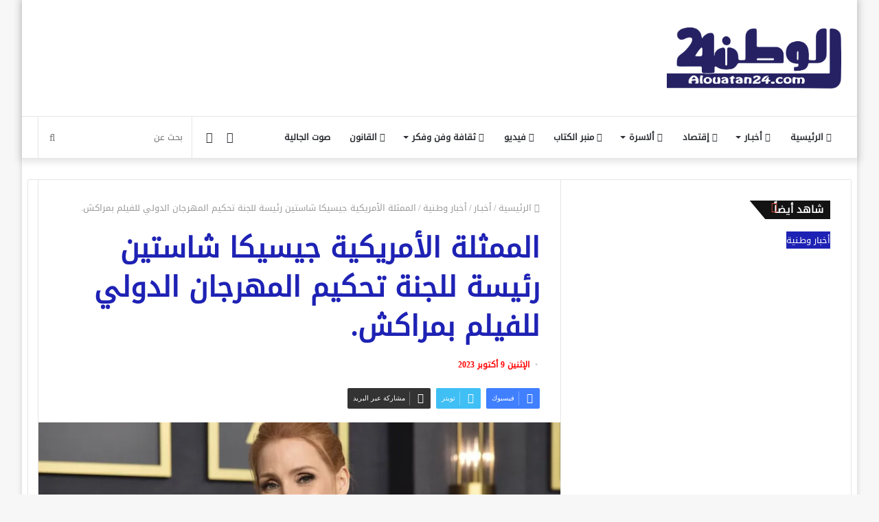

--- FILE ---
content_type: text/html; charset=UTF-8
request_url: https://www.alouatan24.com/%D8%A7%D9%84%D9%85%D9%85%D8%AB%D9%84%D8%A9-%D8%A7%D9%84%D8%A3%D9%85%D8%B1%D9%8A%D9%83%D9%8A%D8%A9-%D8%AC%D9%8A%D8%B3%D9%8A%D9%83%D8%A7-%D8%B4%D8%A7%D8%B3%D8%AA%D9%8A%D9%86-%D8%B1%D8%A6%D9%8A%D8%B3/
body_size: 38984
content:
<!DOCTYPE html><html dir="rtl" lang="ar" class="" data-skin="light"><head><script data-no-optimize="1">var litespeed_docref=sessionStorage.getItem("litespeed_docref");litespeed_docref&&(Object.defineProperty(document,"referrer",{get:function(){return litespeed_docref}}),sessionStorage.removeItem("litespeed_docref"));</script> <meta charset="UTF-8" /><link rel="profile" href="http://gmpg.org/xfn/11" /><style id="jetpack-boost-critical-css">@media all{ul{box-sizing:border-box}:root :where(p.has-background){padding:1.25em 2.375em}.entry-content{counter-reset:footnotes}.screen-reader-text{border:0;clip-path:inset(50%);height:1px;margin:-1px;overflow:hidden;padding:0;position:absolute;width:1px;word-wrap:normal!important}:where(figure){margin:0 0 1em}}@media all{html{-ms-touch-action:manipulation;touch-action:manipulation;-webkit-text-size-adjust:100%;-ms-text-size-adjust:100%}article,aside,figcaption,figure,header,nav{display:block}a{background-color:transparent}strong{font-weight:inherit}strong{font-weight:600}mark{background-color:#ff0;color:#000}img{border-style:none}figure{margin:1em 0}button,input,textarea{font:inherit}button,input{overflow:visible}button,input,textarea{margin:0}button{text-transform:none}[type=submit],button{-webkit-appearance:button}textarea{overflow:auto}[type=checkbox]{box-sizing:border-box;padding:0}*{padding:0;margin:0;list-style:none;border:0;outline:0;box-sizing:border-box}:after,:before{box-sizing:border-box}body{background:#f7f7f7;color:#2c2f34;font-family:-apple-system,BlinkMacSystemFont,"Segoe UI",Roboto,Oxygen,Oxygen-Sans,Ubuntu,Cantarell,"Helvetica Neue","Open Sans",Arial,sans-serif;font-size:13px;line-height:21px}.the-subtitle,h1,h3{line-height:1.4;font-weight:600}h1{font-size:41px;font-weight:700}h3{font-size:23px}.the-subtitle{font-size:17px}a{color:#333;text-decoration:none}img{max-width:100%;height:auto}p{line-height:21px}.screen-reader-text{clip:rect(1px,1px,1px,1px);position:absolute!important;height:1px;width:1px;overflow:hidden}.header-layout-3.no-stream-item .logo-container{width:100%;float:none}.tie-icon:before,[class*=" tie-icon-"],[class^=tie-icon-]{font-family:tiefonticon!important;speak:never;font-style:normal;font-weight:400;font-variant:normal;text-transform:none;line-height:1;-webkit-font-smoothing:antialiased;-moz-osx-font-smoothing:grayscale;display:inline-block}.tie-popup{display:none}.container{margin-right:auto;margin-left:auto;padding-left:15px;padding-right:15px}.container:after{content:"";display:table;clear:both}@media (min-width:768px){.container{width:100%}}@media (min-width:1200px){.container{max-width:1200px}}.tie-row{margin-left:-15px;margin-right:-15px}.tie-row:after{content:"";display:table;clear:both}.tie-col-md-4,.tie-col-md-8,.tie-col-xs-12{position:relative;min-height:1px;padding-left:15px;padding-right:15px}.tie-col-xs-12{float:left}.tie-col-xs-12{width:100%}@media (min-width:992px){.tie-col-md-4,.tie-col-md-8{float:left}.tie-col-md-4{width:33.33333%}.tie-col-md-8{width:66.66667%}}.tie-alignleft{float:left}.fullwidth{width:100%!important}.clearfix:after,.clearfix:before{content:" ";display:block;height:0;overflow:hidden}.clearfix:after{clear:both}#tie-wrapper,.tie-container{height:100%;min-height:650px}.tie-container{position:relative;overflow:hidden}#tie-wrapper{background:#fff;position:relative;z-index:108;height:100%;margin:0 auto}.container-wrapper{background:#fff;border:1px solid rgba(0,0,0,.1);border-radius:2px;padding:30px}#content{margin-top:30px}@media (max-width:991px){#content{margin-top:15px}}.site-content{-ms-word-wrap:break-word;word-wrap:break-word}.boxed-layout #tie-wrapper{max-width:1230px}.boxed-layout.wrapper-has-shadow #tie-wrapper{box-shadow:0 1px 7px rgba(171,171,171,.5)}@media (min-width:992px){.boxed-layout #tie-wrapper{width:95%}}.theme-header{background:#fff;position:relative;z-index:999}.theme-header:after{content:"";display:table;clear:both}.theme-header.has-shadow{box-shadow:0 0 10px 5px rgba(0,0,0,.1)}.logo-row{position:relative}#logo{margin-top:40px;margin-bottom:40px;display:block;float:left}#logo img{vertical-align:middle}#logo a{display:inline-block}@media (max-width:991px){#theme-header.has-normal-width-logo #logo{margin:14px 0!important;text-align:left;line-height:1}#theme-header.has-normal-width-logo #logo img{width:auto;height:auto;max-width:190px}}@media (max-width:479px){#theme-header.has-normal-width-logo #logo img{max-width:160px;max-height:60px!important}}@media (max-width:991px){#theme-header.mobile-header-default:not(.header-layout-1) #logo{-webkit-flex-grow:10;-ms-flex-positive:10;flex-grow:10}}.components{float:right}.components>li{position:relative;float:right;list-style:none}.components>li>a{display:block;position:relative;width:30px;text-align:center;line-height:inherit;font-size:16px}.components .search-bar{width:auto;border:solid rgba(0,0,0,.1);border-width:0 1px;margin-left:10px}.components #search{position:relative;background:0 0}.components #search-input{border:0;margin-bottom:0;line-height:inherit;width:100%;background:0 0;padding:0 25px 0 10px;border-radius:0;box-sizing:border-box;font-size:inherit}.components #search-submit{position:absolute;right:0;top:0;width:40px;line-height:inherit;color:#777;background:0 0;font-size:15px;padding:0}@media (max-width:991px){.logo-container{border-width:0;display:-webkit-flex;display:-ms-flexbox;display:flex;-webkit-flex-flow:row nowrap;-ms-flex-flow:row nowrap;flex-flow:row nowrap;-webkit-align-items:center;-ms-flex-align:center;align-items:center;-webkit-justify-content:space-between;-ms-flex-pack:justify;justify-content:space-between}}.mobile-header-components{display:none;z-index:10;height:30px;line-height:30px;-webkit-flex-wrap:nowrap;-ms-flex-wrap:nowrap;flex-wrap:nowrap;-webkit-flex:1 1 0%;-ms-flex:1 1 0%;flex:1 1 0%}.mobile-header-components .components{float:none;display:-webkit-flex!important;display:-ms-flexbox!important;display:flex!important;-webkit-justify-content:stretch;-ms-flex-pack:stretch;justify-content:stretch}.mobile-header-components .components li.custom-menu-link{display:inline-block;float:none}.mobile-header-components .components li.custom-menu-link>a{width:20px;padding-bottom:15px}.mobile-header-components [class^=tie-icon-]{font-size:18px;width:20px;height:20px;vertical-align:middle}.mobile-header-components .tie-mobile-menu-icon{font-size:20px}.mobile-header-components .nav-icon{display:inline-block;width:20px;height:2px;background-color:#2c2f34;position:relative;top:-4px}.mobile-header-components .nav-icon:after,.mobile-header-components .nav-icon:before{position:absolute;right:0;background-color:#2c2f34;content:"";display:block;width:100%;height:100%;-webkit-transform:translateZ(0);transform:translateZ(0);-webkit-backface-visibility:hidden;backface-visibility:hidden}.mobile-header-components .nav-icon:before{-webkit-transform:translateY(-7px);-ms-transform:translateY(-7px);transform:translateY(-7px)}.mobile-header-components .nav-icon:after{-webkit-transform:translateY(7px);-ms-transform:translateY(7px);transform:translateY(7px)}#mobile-header-components-area_1 .components li.custom-menu-link>a{margin-right:15px}@media (max-width:991px){.logo-container:after,.logo-container:before{height:1px}#tie-body #mobile-container,.mobile-header-components{display:block}}@media (max-width:991px){.theme-header .components{display:none}}.main-nav-wrapper{position:relative;z-index:4}.main-nav{position:relative;border:1px solid rgba(0,0,0,.1);border-width:1px 0}.main-menu-wrapper{border:0 solid rgba(0,0,0,.1);position:relative}@media (min-width:992px){.header-menu{float:left}.header-menu .menu li{display:block;float:left}.header-menu .menu a{display:block;position:relative}.header-menu .menu .sub-menu a{padding:8px 10px}.header-menu .menu ul{box-shadow:0 2px 5px rgba(0,0,0,.1)}.header-menu .menu ul li{position:relative}.header-menu .menu ul a{border-width:0 0 1px}#main-nav{z-index:9;line-height:60px}.main-menu .menu>li>a{padding:0 14px;font-size:13px;font-weight:600}.main-menu .menu>li>.menu-sub-content{border-top:2px solid #08f}.main-menu .menu>li.tie-current-menu{border-bottom:5px solid #08f;margin-bottom:-5px}.main-menu .menu>li.tie-current-menu>a:after{content:"";width:20px;height:2px;position:absolute;margin-top:17px;left:50%;top:50%;bottom:auto;right:auto;-webkit-transform:translateX(-50%) translateY(-50%);-ms-transform:translateX(-50%) translateY(-50%);transform:translateX(-50%) translateY(-50%);background:#2c2f34}.main-menu .menu ul{line-height:20px;z-index:1}.main-menu .menu .mega-recent-featured-list .tie-menu-icon,.main-menu .menu .sub-menu .tie-menu-icon{width:20px}.main-menu .menu-sub-content{display:none;padding:15px;width:230px;position:absolute;box-shadow:0 2px 2px rgba(0,0,0,.15)}.main-menu .menu-sub-content a{width:200px}nav.main-nav .menu>li.tie-current-menu>a{background-color:#08f;color:#fff}.main-nav-light .main-nav{background-color:#fff;color:#2c2f34}.main-nav-light .main-nav .menu-sub-content{background:#fff}.main-nav-light .main-nav .components li a,.main-nav-light .main-nav .menu a{color:#2c2f34}}@media (min-width:992px){.mega-menu>a:before,.menu-item-has-children>a:before{content:"";position:absolute;right:12px;margin-top:2px;top:50%;bottom:auto;-webkit-transform:translateY(-50%);-ms-transform:translateY(-50%);transform:translateY(-50%);width:0;height:0;border:4px solid transparent;border-top:4px solid #fff}.menu .mega-menu:not(.is-icon-only)>a,.menu>.menu-item-has-children:not(.is-icon-only)>a{padding-right:25px}.main-menu .menu>li.tie-current-menu>a:before{border-top-color:#fff}.main-nav-light .main-nav .menu-item-has-children>a:before,.main-nav-light .mega-menu>a:before{border-top-color:#2c2f34}}@media only screen and (min-width:992px) and (max-width:1100px){.main-nav .menu>li:not(.is-icon-only)>a{padding-left:7px;padding-right:7px}.main-nav .menu>li:not(.is-icon-only)>a:before{display:none}}@media (max-width:991px){#tie-wrapper header#theme-header{box-shadow:none;background:0 0!important}.logo-container{border-width:0;box-shadow:0 3px 7px 0 rgba(0,0,0,.1)}.logo-container{background-color:#fff}.header-layout-3 .main-nav-wrapper{display:none}.main-menu-wrapper .tie-alignleft{width:100%}}@media (min-width:992px){.mega-menu .mega-menu-block{left:0;width:100%;padding:30px}.mega-menu .mega-menu-block a{width:auto}.main-menu .mega-ajax-content{min-height:200px;position:relative}.main-menu .mega-recent-featured .mega-ajax-content{min-height:325px}.main-menu .mega-recent-featured>.menu-sub-content{overflow:hidden}.main-menu .mega-recent-featured .mega-menu-content{float:right;position:relative;min-height:30px;width:100%}.main-menu .mega-recent-featured.menu-item-has-children .mega-menu-content{width:75%}.main-menu ul.mega-recent-featured-list{width:25%;padding-right:30px;float:left;position:relative;box-shadow:none}.main-menu .mega-recent-featured-list li{width:100%;z-index:2}.main-menu .mega-recent-featured-list a{display:block;border-top:0;padding:8px 0;border-bottom:1px solid rgba(0,0,0,.06)}.main-menu .mega-recent-featured-list:after{content:"";width:1500px;height:1500px;background:rgba(0,0,0,.03);position:absolute;z-index:1;right:0;top:-100px}}@media (min-width:992px){.theme-header .logo-row>div{height:auto!important}}@media (max-width:767px){.magazine1:not(.has-builder):not(.error404) .main-content,.magazine1:not(.has-builder):not(.error404) .sidebar{padding-left:0;padding-right:0}.magazine1:not(.has-builder):not(.error404) .social-icons-widget.widget-content-only{padding:0 20px}}input,textarea{border:1px solid rgba(0,0,0,.1);color:#2c2f34;font-size:13px;outline:0;padding:5px;line-height:23px;border-radius:2px;max-width:100%;background-color:transparent}input:not([type=checkbox]):not([type=radio]),textarea{-webkit-appearance:none;-moz-appearance:none;appearance:none;outline:0}textarea{width:100%}@media (max-width:767px){input:not([type=submit]),textarea{font-size:16px!important}}.button,[type=submit]{width:auto;position:relative;background-color:#08f;color:#fff;padding:7px 15px;margin:0;font-weight:400;font-size:13px;display:inline-block;text-align:center;line-height:21px;border:none;text-decoration:none;vertical-align:middle;border-radius:2px;-webkit-appearance:none;-moz-appearance:none;appearance:none}.background-overlay{background-attachment:fixed}.sidebar-right .main-content{float:left}.sidebar-right .sidebar{float:right}@media (min-width:992px){.sidebar-right.magazine1 .main-content{padding-right:3px}}.post-meta{margin:10px 0 8px;font-size:12px;overflow:hidden}.post-meta{color:#767676}.post-meta .meta-item{margin-right:8px;display:inline-block}.post-meta .meta-item.tie-icon:before{padding-right:3px}.post-meta .meta-item.date:before{content:""}@media (max-width:767px){.entry-header .post-meta>span,.main-content .post-meta>span{float:left}}#breadcrumb{margin:50px 0 0}#breadcrumb,#breadcrumb a:not(:hover){color:#999}#breadcrumb .delimiter{margin:0 3px;font-style:normal}.entry-header-outer #breadcrumb{margin:0 0 20px;padding:0}@media (max-width:767px){.single-post #breadcrumb .current,.single-post #breadcrumb em:last-of-type{display:none}}.social-icons-item{float:right;margin-left:6px;position:relative}.social-icons-item .social-link span{color:#2c2f34;line-height:unset}.social-icons-widget .social-icons-item .social-link{width:24px;height:24px;line-height:24px;padding:0;display:block;text-align:center;border-radius:2px}.social-icons-item .facebook-social-icon{background-color:#4080ff!important}.social-icons-item .facebook-social-icon span{color:#4080ff}.social-icons-item .youtube-social-icon{background-color:#ef4e41!important}.social-icons-item .youtube-social-icon span{color:#ef4e41}.solid-social-icons .social-link{background-color:#2c2f34}.solid-social-icons .social-link span{color:#fff!important}.entry-header{padding:30px 30px 0;margin-bottom:20px}@media (max-width:991px){.entry-header{padding:20px 20px 0}}.entry{line-height:26px;font-size:15px}.entry p{margin-bottom:25px;line-height:26px}.entry mark{background:#333;color:#fff;padding:.125em .25em;text-decoration:none}@media (max-width:767px){.container-wrapper,.entry-content{padding:20px 15px}}#mobile-container{display:none;padding:10px 30px 30px}#mobile-menu{margin-bottom:20px;position:relative;padding-top:15px}.block-head-4 .has-block-head-4{position:relative;opacity:.99;display:inline-block!important;width:auto;font-size:15px;line-height:1.3;font-weight:500;margin-bottom:20px;padding:5px 10px;color:#fff}.block-head-4 .has-block-head-4:before{content:"";position:absolute;left:0;top:0;width:100%;height:100%;background-color:#08f;z-index:-1}.block-head-4 #cancel-comment-reply-link{color:#fff}.block-head-4 .widget-title{padding:0 10px}.block-head-4 .widget-title .the-subtitle{line-height:27px}.block-head-4#tie-body .widget-title{color:#fff}.block-head-4#tie-body .widget-title:before{background:#111}.block-head-4 span.widget-title-icon{float:left;margin-right:10px;line-height:27px;position:static;color:#fff}.block-head-4 .widget-title{opacity:.99}.block-head-6 .has-block-head-4:after{content:"";position:absolute;right:0;top:0;width:70%;height:100%;background-color:#08f;-webkit-transform:skew(-40deg) translateX(14px);-ms-transform:skew(-40deg) translateX(14px);transform:skew(-40deg) translateX(14px);z-index:-1}.block-head-6#tie-body .widget-title:after{background:#111}#tie-wrapper:after{position:absolute;z-index:1000;top:-10%;left:-50%;width:0;height:0;background:rgba(0,0,0,.2);content:"";opacity:0}.side-aside{position:fixed;top:0;z-index:111;visibility:hidden;width:350px;max-width:100%;height:100%;background:#161619;background-repeat:no-repeat;background-position:center top;background-size:cover;overflow-y:auto}@media (min-width:992px){.side-aside{right:0;-webkit-transform:translate(350px,0);-ms-transform:translate(350px,0);transform:translate(350px,0)}.side-aside:not(.slide-sidebar-desktop){display:none}}@media (max-width:991px){.side-aside.appear-from-left{left:0;-webkit-transform:translate(-100%,0);-ms-transform:translate(-100%,0);transform:translate(-100%,0)}}.is-mobile .side-aside .side-aside-wrapper{padding:50px 0 0}.side-aside:after{position:absolute;top:0;left:0;width:100%;height:100%;background:rgba(0,0,0,.2);content:"";opacity:1}.dark-skin{background-color:#1f2024;color:#fff}.dark-skin a:not(:hover){color:#fff}.sidebar .container-wrapper{margin-bottom:30px}@media (max-width:991px){.sidebar .container-wrapper{margin-bottom:15px}}body:not(.has-builder) .sidebar .container-wrapper:last-child{margin-bottom:0}@media (max-width:991px){.has-sidebar .sidebar{margin-top:15px}}.widget-title{position:relative}.widget-title .the-subtitle{font-size:15px;min-height:15px}.widget-title-icon{position:absolute;right:0;top:1px;color:#b9bec3;font-size:15px}.widget-title-icon:before{content:""}.widget li{padding:6px 0}.widget li:first-child{padding-top:0}.widget li:last-child{padding-bottom:0;border-bottom:0}.widget li:after{clear:both;display:table;content:""}.widget-content-only{margin-bottom:30px}.widget-posts-list-container{position:relative}.timeline-widget ul{position:relative;padding-left:15px}.timeline-widget ul:before{content:"";position:absolute;left:0;top:0;width:2px;height:100%;background:#e6e6e6}.timeline-widget li{border-bottom:0;padding-bottom:10px}.timeline-widget li .date{font-size:10px;display:block;position:relative;color:#767676;line-height:12px;margin-bottom:5px}.timeline-widget li .date:before{content:"";width:12px;height:12px;background:#e6e6e6;border:3px solid rgba(255,255,255,.8);position:absolute;left:-20px;display:inline-block;vertical-align:middle;border-radius:50%;-webkit-transform:translateZ(0);transform:translateZ(0);-webkit-backface-visibility:hidden;backface-visibility:hidden;-webkit-font-smoothing:antialiased;-moz-osx-font-smoothing:grayscale}.timeline-widget li h3{font-size:14px;line-height:1.4}.login-widget .widget-title-icon:before{content:""}.login-widget form input[type=password],.login-widget form input[type=text]{width:100%;float:none;margin-bottom:15px}.login-widget .pass-container{position:relative}.login-widget .pass-container input[type=password]{padding-right:70px}.login-widget .forget-text{position:absolute;right:10px;line-height:37px;top:0;font-size:12px}.login-widget .forget-text:not(:hover){color:#2c2f34}.login-widget .rememberme{display:block;margin-bottom:15px}.social-icons-widget ul{margin:0-3px}.social-icons-widget .social-icons-item{float:left;margin:3px;border-bottom:0;padding:0}.social-icons-widget .social-icons-item .social-link{width:40px;height:40px;line-height:40px;font-size:18px}@media (max-width:479px){.social-icons-widget .solid-social-icons{text-align:center}.social-icons-widget .social-icons-item{float:none;display:inline-block}}a.remove{position:absolute;top:0;right:0;display:block;speak:never;-webkit-font-smoothing:antialiased;-moz-osx-font-smoothing:grayscale;width:20px;height:20px;display:block;line-height:20px;text-align:center;font-size:15px}a.remove:before{content:"";font-family:tiefonticon;color:#e74c3c}a.remove.big-btn{width:25px;height:25px;line-height:25px;font-size:22px}a.remove.light-btn:not(:hover):before{color:#fff}.side-aside a.remove{z-index:1;top:15px;left:50%;right:auto;-webkit-transform:translateX(-50%);-ms-transform:translateX(-50%);transform:translateX(-50%)}.tie-popup a.remove{-webkit-transform:scale(.2);-ms-transform:scale(.2);transform:scale(.2);opacity:0;top:15px;right:15px;z-index:1}.theiaStickySidebar:after{content:"";display:table;clear:both}.has-custom-scroll,.side-aside{overflow-x:hidden;scrollbar-width:thin}.has-custom-scroll::-webkit-scrollbar,.side-aside::-webkit-scrollbar{width:5px}.tie-popup{position:fixed;z-index:99999;left:0;top:0;height:100%;width:100%;background-color:rgba(0,0,0,.9);display:none;-webkit-perspective:600px;perspective:600px}.tie-popup-container{position:relative;z-index:100;width:90%;max-width:420px;margin:10em auto 0;border-radius:2px;box-shadow:0 0 20px rgba(0,0,0,.2);will-change:transform,opacity;-webkit-transform:scale(.5);-ms-transform:scale(.5);transform:scale(.5);opacity:0}.tie-popup-container .login-submit{padding-top:15px;padding-bottom:15px}.tie-popup-container .container-wrapper{padding:60px;background-color:#fff!important;border-radius:5px}@media (max-width:479px){.tie-popup-container .container-wrapper{padding:30px}}.pop-up-live-search{will-change:transform,opacity;-webkit-transform:scale(.7);-ms-transform:scale(.7);transform:scale(.7);opacity:0}.tie-popup-search-wrap::-webkit-input-placeholder{color:#fff}.tie-popup-search-wrap::-moz-placeholder{color:#fff}.tie-popup-search-wrap:-moz-placeholder{color:#fff}.tie-popup-search-wrap:-ms-input-placeholder{color:#fff}.tie-popup-search-wrap form{position:relative;height:80px;margin-bottom:20px}.popup-search-wrap-inner{position:relative;padding:80px 15px 0;margin:0 auto;max-width:800px}input.tie-popup-search-input{width:100%;height:80px;line-height:80px;background:rgba(0,0,0,.7)!important;font-weight:500;font-size:22px;border:0;padding-right:80px;padding-left:30px;color:#fff}button.tie-popup-search-submit{font-size:28px;color:#666;position:absolute;right:10px;top:20px;background:0 0!important}#tie-popup-search-mobile .popup-search-wrap-inner{padding-top:50px}#tie-popup-search-mobile input.tie-popup-search-input{height:50px;line-height:1;padding-left:20px;padding-right:50px}#tie-popup-search-mobile button.tie-popup-search-submit{font-size:16px;top:9px;right:0}@font-face{font-family:tiefonticon;font-weight:400;font-style:normal;font-display:block}.tie-icon-facebook:before{content:""}.tie-icon-search:before{content:""}.tie-icon-author:before{content:""}.tie-icon-search:before{content:""}.tie-icon-home:before{content:""}.tie-icon-camera:before{content:""}.tie-icon-twitter:before{content:""}.tie-icon-envelope:before{content:""}.tie-icon-youtube:before{content:""}.tie-icon-paper-plane:before{content:""}.tie-icon-whatsapp:before{content:""}.tie-icon-facebook:before{content:""}.tie-icon-moon:before{content:""}.fab,.far,.fas{-moz-osx-font-smoothing:grayscale;-webkit-font-smoothing:antialiased;display:inline-block;font-style:normal;font-variant:normal;text-rendering:auto;line-height:1}.fa-balance-scale:before{content:""}.fa-bars:before{content:""}.fa-blind:before{content:""}.fa-euro-sign:before{content:""}.fa-feather:before{content:""}.fa-hands-helping:before{content:""}.fa-home:before{content:""}.fa-newspaper:before{content:""}.fa-paint-brush:before{content:""}.fa-pen:before{content:""}.fa-skiing:before{content:""}.fa-user-friends:before{content:""}.fa-youtube:before{content:""}@font-face{font-family:"Font Awesome 5 Brands";font-style:normal;font-weight:400;font-display:block}.fab{font-family:"Font Awesome 5 Brands";font-weight:400}@font-face{font-family:"Font Awesome 5 Free";font-style:normal;font-weight:400;font-display:block}.far{font-family:"Font Awesome 5 Free";font-weight:400}@font-face{font-family:"Font Awesome 5 Free";font-style:normal;font-weight:900;font-display:block}.fas{font-family:"Font Awesome 5 Free";font-weight:900}.post-content.container-wrapper{padding:0}.entry-header{font-size:45px;line-height:1.2}@media (max-width:767px){.entry-header{font-size:28px}}.entry-header .entry-title{margin-bottom:15px}@media (max-width:767px){.entry-header .entry-title{font-size:28px}}.entry-header .post-meta{overflow:inherit;font-size:12px;margin-top:5px;margin-bottom:0;line-height:24px}.entry-header .post-meta .meta-item{margin-right:12px}.entry-header .post-meta{color:#333}.entry-header .post-meta .date:before{content:"•";color:#ccc;margin:0 3px 0 5px;display:inline-block}@media (max-width:767px){.entry-header .post-meta{margin-bottom:-8px}.entry-header .post-meta .meta-item{margin-bottom:8px!important}.entry-header .post-meta>span{float:initial!important}}.post-layout-1 div.entry-content{padding-top:0}.post-layout-1 .entry-header-outer{padding:30px 30px 20px}@media (max-width:767px){.post-layout-1 .entry-header-outer{padding:20px}}.post-layout-1 .entry-header{padding:0;margin:0}.featured-area{position:relative;margin-bottom:30px;line-height:1}@media (max-width:767px){.featured-area{margin-bottom:20px}}.featured-area img{width:100%}.single-featured-image{position:relative;margin:0;line-height:0}.single-caption-text{position:absolute;bottom:0;left:0;padding:5px 10px;background:rgba(0,0,0,.6);color:#fff;line-height:1.8;font-size:90%}.entry-content{padding:0 30px 30px}@media (max-width:767px){.entry-content{padding-right:15px;padding-left:15px}}.entry a{color:#08f}@media (max-width:767px){.single .entry-content{padding-top:15px}}.share-buttons{padding:18px 28px;line-height:0}@media (max-width:767px){.share-buttons{padding:15px}}@media (min-width:768px){.share-buttons-top{padding-bottom:0}}.entry-header-outer+.share-buttons-top{padding-top:0}.post-layout-1 .share-buttons-top{padding-bottom:18px}@media (min-width:768px){.share-buttons-top~.entry-content{padding-top:20px}}.share-links a{color:#fff}.share-links{overflow:hidden;position:relative}.share-links .share-btn-icon{font-size:15px}.share-links a{display:inline-block;margin:2px;height:40px;overflow:hidden;position:relative;border-radius:2px;width:40px}.share-links a,.share-links a:before{background-color:#444}.share-links a.large-share-button{width:auto}.share-links a .share-btn-icon{width:40px;height:40px;float:left;display:block;text-align:center;line-height:40px}.share-links a .social-text{border:0 solid rgba(255,255,255,.3);border-left-width:1px;padding-left:15px;height:20px;float:left;margin-top:10px;padding-right:25px;font-size:12px;line-height:20px;font-family:"open sans",sans-serif}.icons-text .large-share-button{height:30px}.icons-text .large-share-button .social-text{padding-left:6px;padding-right:8px;height:20px;margin-top:5px;line-height:20px;font-size:10px}.icons-text .large-share-button .share-btn-icon{width:30px;height:30px;line-height:30px}.share-links a.facebook-share-btn,.share-links a.facebook-share-btn:before{background:#4080ff}.share-links a.twitter-share-btn,.share-links a.twitter-share-btn:before{background:#40bff5}.share-links a.whatsapp-share-btn,.share-links a.whatsapp-share-btn:before{background:#43d854}.share-links a.telegram-share-btn,.share-links a.telegram-share-btn:before{background:#08c}.share-links a.email-share-btn,.share-links a.email-share-btn:before{background:#333}@media (max-width:767px){.social-text{display:none}}@media (min-width:768px){a.telegram-share-btn,a.whatsapp-share-btn{display:none!important}}#cancel-comment-reply-link{float:right;line-height:18px}.block-head-4 #cancel-comment-reply-link{margin-left:10px}#respond p{margin-bottom:10px}#respond p:last-of-type{margin-bottom:0}#respond .required{font-weight:700;color:red}#respond label{line-height:30px;font-weight:700}#respond label:after{content:"";display:table;clear:both}#respond .comment-form-comment label{display:none}#respond textarea{vertical-align:top;resize:none}#post-extra-info{display:none}body{font-family:DroidKufi-Regular}.the-subtitle,h1,h3{font-family:DroidKufi-Regular}#main-nav .main-menu>ul>li>a{font-family:DroidKufi-Regular}.tie-popup-search-submit,body .entry a{color:#1e22b4}.button,[type=submit],nav.main-nav .menu>li.tie-current-menu>a{background-color:#1e22b4;color:#fff}.main-menu .menu>li>.menu-sub-content{border-color:#1e22b4}.main-menu .menu>li.tie-current-menu{border-bottom-color:#1e22b4}.main-nav .main-menu .menu>li.tie-current-menu>a:before{border-top-color:#fff}#tie-body #cancel-comment-reply-link,#tie-body .has-block-head-4{color:#fff}#tie-body .has-block-head-4:before{background-color:#1e22b4}#tie-body .has-block-head-4:after{background-color:#1e22b4}.tie-popup-search-submit,body .entry a{color:#1e22b4}.button,[type=submit],nav.main-nav .menu>li.tie-current-menu>a{background-color:#1e22b4;color:#fff}.main-menu .menu>li>.menu-sub-content{border-color:#1e22b4}.main-menu .menu>li.tie-current-menu{border-bottom-color:#1e22b4}.main-nav .main-menu .menu>li.tie-current-menu>a:before{border-top-color:#fff}#tie-body #cancel-comment-reply-link,#tie-body .has-block-head-4{color:#fff}#tie-body .has-block-head-4:before{background-color:#1e22b4}#tie-body .has-block-head-4:after{background-color:#1e22b4}@media (min-width:992px){.sidebar{width:35%}.main-content{width:65%}}}@media screen{html{direction:rtl}.tie-col-xs-12{float:right}@media (min-width:992px){.tie-col-md-4,.tie-col-md-8{float:right}}.tie-alignleft{float:right}.post-meta .meta-item{margin-left:8px;margin-right:0}.post-meta .tie-icon:before{padding-left:3px;padding-right:0!important}@media (max-width:767px){.entry-header .post-meta>span,.main-content .post-meta>span{float:right}}.tie-popup-search-wrap input[type=text]{padding-right:20px;padding-left:80px}button.tie-popup-search-submit{left:25px;right:auto}a.remove{left:0;right:auto}.tie-popup a.remove{left:15px;right:auto}#tie-popup-search-mobile button.tie-popup-search-submit{right:auto;left:0}#tie-popup-search-mobile input.tie-popup-search-input{padding-right:20px;padding-left:50px}#logo{float:right}@media (min-width:992px){.mega-menu>a:before,.menu-item-has-children>a:before{left:12px;right:auto}#theme-header .main-menu li.mega-menu:not(.is-icon-only)>a,#theme-header .menu>li.menu-item-has-children:not(.is-icon-only)>a{padding-left:25px;padding-right:15px}.header-menu .menu li,.main-menu{float:right}.components,.components>li{float:left}.main-menu .mega-recent-featured .mega-menu-content{float:left}.main-menu ul.mega-recent-featured-list{float:right;padding-right:0;padding-left:30px}.main-menu ul.mega-recent-featured-list:after{left:0;right:auto}.components .search-bar{margin-right:10px;margin-left:0}.components #search-input{padding:0 13px 0 35px}.components #search-submit{left:0;right:auto}}@media (max-width:991px){#theme-header.has-normal-width-logo #logo{text-align:right}.mobile-header-components{left:15px;right:auto}}#mobile-header-components-area_1 .components{-webkit-flex-direction:row-reverse;-ms-flex-direction:row-reverse;flex-direction:row-reverse}@media (max-width:991px){.logo-container{-webkit-flex-direction:row-reverse;-ms-flex-direction:row-reverse;flex-direction:row-reverse}}.featured-area .single-caption-text{right:0;left:auto}.entry-header .post-meta .meta-item{margin-right:0;margin-left:12px}.share-links a .share-btn-icon{float:right}.share-links a .social-text{float:right;border-right-width:1px;border-left-width:0;padding-right:15px;padding-left:25px}.icons-text .large-share-button .social-text{padding-left:8px;padding-right:6px}#cancel-comment-reply-link{float:left}.block-head-4 #cancel-comment-reply-link{margin-right:10px;margin-left:0}.block-head-4 .has-block-head-4:before{right:0;left:auto}.block-head-4 span.widget-title-icon{float:right;margin-left:10px;margin-right:0}.block-head-6 .has-block-head-4:after{left:0;right:auto;-webkit-transform:skew(40deg) translateX(-14px);-ms-transform:skew(40deg) translateX(-14px);transform:skew(40deg) translateX(-14px)}.widget-title-icon{left:0;right:auto}.login-widget .pass-container input[type=password]{padding-left:70px;padding-right:10px}.login-widget .forget-text{left:10px;right:auto}.timeline-widget ul{padding-right:15px;padding-left:0}.timeline-widget ul:before{right:0;left:auto}.timeline-widget ul li .date::before{right:-20px;left:auto}.social-icons-widget .social-icons-item{float:right}}</style><meta name='robots' content='index, follow, max-image-preview:large, max-snippet:-1, max-video-preview:-1' /><title>الممثلة الأمريكية جيسيكا شاستين رئيسة للجنة تحكيم المهرجان الدولي للفيلم بمراكش. - &quot;الوطن 24&quot;</title><link rel="canonical" href="https://www.alouatan24.com/الممثلة-الأمريكية-جيسيكا-شاستين-رئيس/" /><meta property="og:locale" content="ar_AR" /><meta property="og:type" content="article" /><meta property="og:title" content="الممثلة الأمريكية جيسيكا شاستين رئيسة للجنة تحكيم المهرجان الدولي للفيلم بمراكش. - &quot;الوطن 24&quot;" /><meta property="og:description" content="الـوطن 24/ كادم بوطيب ستترأس الممثلة الأمريكية جيسيكا شاستين الحائزة على جائزة الأوسكار، جيسيكا شاستين، لجنة تحكيم الدورة العشرين للمهرجان الدولي للفيلم بمراكش التي ستنعقد في الفترة من 24 نونبر إلى 2 دجنبر 2023. ستمنح لجنة التحكيم النجمة الذهبية لواحد من بين 14 فيلما طويلا تعتبر الفيلم الأول أو الثاني لمخرجيها التي تشارك في المسابقة الدولية، &hellip;" /><meta property="og:url" content="https://www.alouatan24.com/الممثلة-الأمريكية-جيسيكا-شاستين-رئيس/" /><meta property="og:site_name" content="&quot;الوطن 24&quot;" /><meta property="article:publisher" content="https://www.facebook.com/alouatan24.presse" /><meta property="article:published_time" content="2023-10-09T17:40:49+00:00" /><meta property="article:modified_time" content="2023-10-09T17:40:50+00:00" /><meta property="og:image" content="https://www.alouatan24.com/wp-content/uploads/2023/10/جيسيكا-شاستين-المهرجان-الدولي-للفيلم-بمراكش.jpg" /><meta property="og:image:width" content="1200" /><meta property="og:image:height" content="800" /><meta property="og:image:type" content="image/jpeg" /><meta name="author" content="عبد الهادي العسلة" /><meta name="twitter:card" content="summary_large_image" /><meta name="twitter:label1" content="كُتب بواسطة" /><meta name="twitter:data1" content="عبد الهادي العسلة" /><meta name="twitter:label2" content="وقت القراءة المُقدّر" /><meta name="twitter:data2" content="3 دقائق" /> <script data-jetpack-boost="ignore" type="application/ld+json" class="yoast-schema-graph">{"@context":"https://schema.org","@graph":[{"@type":"Article","@id":"https://www.alouatan24.com/%d8%a7%d9%84%d9%85%d9%85%d8%ab%d9%84%d8%a9-%d8%a7%d9%84%d8%a3%d9%85%d8%b1%d9%8a%d9%83%d9%8a%d8%a9-%d8%ac%d9%8a%d8%b3%d9%8a%d9%83%d8%a7-%d8%b4%d8%a7%d8%b3%d8%aa%d9%8a%d9%86-%d8%b1%d8%a6%d9%8a%d8%b3/#article","isPartOf":{"@id":"https://www.alouatan24.com/%d8%a7%d9%84%d9%85%d9%85%d8%ab%d9%84%d8%a9-%d8%a7%d9%84%d8%a3%d9%85%d8%b1%d9%8a%d9%83%d9%8a%d8%a9-%d8%ac%d9%8a%d8%b3%d9%8a%d9%83%d8%a7-%d8%b4%d8%a7%d8%b3%d8%aa%d9%8a%d9%86-%d8%b1%d8%a6%d9%8a%d8%b3/"},"author":{"name":"عبد الهادي العسلة","@id":"https://www.alouatan24.com/#/schema/person/890a0bdbdcd423c43267122ef685288a"},"headline":"الممثلة الأمريكية جيسيكا شاستين رئيسة للجنة تحكيم المهرجان الدولي للفيلم بمراكش.","datePublished":"2023-10-09T17:40:49+00:00","dateModified":"2023-10-09T17:40:50+00:00","mainEntityOfPage":{"@id":"https://www.alouatan24.com/%d8%a7%d9%84%d9%85%d9%85%d8%ab%d9%84%d8%a9-%d8%a7%d9%84%d8%a3%d9%85%d8%b1%d9%8a%d9%83%d9%8a%d8%a9-%d8%ac%d9%8a%d8%b3%d9%8a%d9%83%d8%a7-%d8%b4%d8%a7%d8%b3%d8%aa%d9%8a%d9%86-%d8%b1%d8%a6%d9%8a%d8%b3/"},"wordCount":7,"publisher":{"@id":"https://www.alouatan24.com/#organization"},"image":{"@id":"https://www.alouatan24.com/%d8%a7%d9%84%d9%85%d9%85%d8%ab%d9%84%d8%a9-%d8%a7%d9%84%d8%a3%d9%85%d8%b1%d9%8a%d9%83%d9%8a%d8%a9-%d8%ac%d9%8a%d8%b3%d9%8a%d9%83%d8%a7-%d8%b4%d8%a7%d8%b3%d8%aa%d9%8a%d9%86-%d8%b1%d8%a6%d9%8a%d8%b3/#primaryimage"},"thumbnailUrl":"https://i0.wp.com/www.alouatan24.com/wp-content/uploads/2023/10/%D8%AC%D9%8A%D8%B3%D9%8A%D9%83%D8%A7-%D8%B4%D8%A7%D8%B3%D8%AA%D9%8A%D9%86-%D8%A7%D9%84%D9%85%D9%87%D8%B1%D8%AC%D8%A7%D9%86-%D8%A7%D9%84%D8%AF%D9%88%D9%84%D9%8A-%D9%84%D9%84%D9%81%D9%8A%D9%84%D9%85-%D8%A8%D9%85%D8%B1%D8%A7%D9%83%D8%B4.jpg?fit=1200%2C800&ssl=1","articleSection":["أخبار وطـنية","ثقافة وفن"],"inLanguage":"ar"},{"@type":"WebPage","@id":"https://www.alouatan24.com/%d8%a7%d9%84%d9%85%d9%85%d8%ab%d9%84%d8%a9-%d8%a7%d9%84%d8%a3%d9%85%d8%b1%d9%8a%d9%83%d9%8a%d8%a9-%d8%ac%d9%8a%d8%b3%d9%8a%d9%83%d8%a7-%d8%b4%d8%a7%d8%b3%d8%aa%d9%8a%d9%86-%d8%b1%d8%a6%d9%8a%d8%b3/","url":"https://www.alouatan24.com/%d8%a7%d9%84%d9%85%d9%85%d8%ab%d9%84%d8%a9-%d8%a7%d9%84%d8%a3%d9%85%d8%b1%d9%8a%d9%83%d9%8a%d8%a9-%d8%ac%d9%8a%d8%b3%d9%8a%d9%83%d8%a7-%d8%b4%d8%a7%d8%b3%d8%aa%d9%8a%d9%86-%d8%b1%d8%a6%d9%8a%d8%b3/","name":"الممثلة الأمريكية جيسيكا شاستين رئيسة للجنة تحكيم المهرجان الدولي للفيلم بمراكش. - &quot;الوطن 24&quot;","isPartOf":{"@id":"https://www.alouatan24.com/#website"},"primaryImageOfPage":{"@id":"https://www.alouatan24.com/%d8%a7%d9%84%d9%85%d9%85%d8%ab%d9%84%d8%a9-%d8%a7%d9%84%d8%a3%d9%85%d8%b1%d9%8a%d9%83%d9%8a%d8%a9-%d8%ac%d9%8a%d8%b3%d9%8a%d9%83%d8%a7-%d8%b4%d8%a7%d8%b3%d8%aa%d9%8a%d9%86-%d8%b1%d8%a6%d9%8a%d8%b3/#primaryimage"},"image":{"@id":"https://www.alouatan24.com/%d8%a7%d9%84%d9%85%d9%85%d8%ab%d9%84%d8%a9-%d8%a7%d9%84%d8%a3%d9%85%d8%b1%d9%8a%d9%83%d9%8a%d8%a9-%d8%ac%d9%8a%d8%b3%d9%8a%d9%83%d8%a7-%d8%b4%d8%a7%d8%b3%d8%aa%d9%8a%d9%86-%d8%b1%d8%a6%d9%8a%d8%b3/#primaryimage"},"thumbnailUrl":"https://i0.wp.com/www.alouatan24.com/wp-content/uploads/2023/10/%D8%AC%D9%8A%D8%B3%D9%8A%D9%83%D8%A7-%D8%B4%D8%A7%D8%B3%D8%AA%D9%8A%D9%86-%D8%A7%D9%84%D9%85%D9%87%D8%B1%D8%AC%D8%A7%D9%86-%D8%A7%D9%84%D8%AF%D9%88%D9%84%D9%8A-%D9%84%D9%84%D9%81%D9%8A%D9%84%D9%85-%D8%A8%D9%85%D8%B1%D8%A7%D9%83%D8%B4.jpg?fit=1200%2C800&ssl=1","datePublished":"2023-10-09T17:40:49+00:00","dateModified":"2023-10-09T17:40:50+00:00","breadcrumb":{"@id":"https://www.alouatan24.com/%d8%a7%d9%84%d9%85%d9%85%d8%ab%d9%84%d8%a9-%d8%a7%d9%84%d8%a3%d9%85%d8%b1%d9%8a%d9%83%d9%8a%d8%a9-%d8%ac%d9%8a%d8%b3%d9%8a%d9%83%d8%a7-%d8%b4%d8%a7%d8%b3%d8%aa%d9%8a%d9%86-%d8%b1%d8%a6%d9%8a%d8%b3/#breadcrumb"},"inLanguage":"ar","potentialAction":[{"@type":"ReadAction","target":["https://www.alouatan24.com/%d8%a7%d9%84%d9%85%d9%85%d8%ab%d9%84%d8%a9-%d8%a7%d9%84%d8%a3%d9%85%d8%b1%d9%8a%d9%83%d9%8a%d8%a9-%d8%ac%d9%8a%d8%b3%d9%8a%d9%83%d8%a7-%d8%b4%d8%a7%d8%b3%d8%aa%d9%8a%d9%86-%d8%b1%d8%a6%d9%8a%d8%b3/"]}]},{"@type":"ImageObject","inLanguage":"ar","@id":"https://www.alouatan24.com/%d8%a7%d9%84%d9%85%d9%85%d8%ab%d9%84%d8%a9-%d8%a7%d9%84%d8%a3%d9%85%d8%b1%d9%8a%d9%83%d9%8a%d8%a9-%d8%ac%d9%8a%d8%b3%d9%8a%d9%83%d8%a7-%d8%b4%d8%a7%d8%b3%d8%aa%d9%8a%d9%86-%d8%b1%d8%a6%d9%8a%d8%b3/#primaryimage","url":"https://i0.wp.com/www.alouatan24.com/wp-content/uploads/2023/10/%D8%AC%D9%8A%D8%B3%D9%8A%D9%83%D8%A7-%D8%B4%D8%A7%D8%B3%D8%AA%D9%8A%D9%86-%D8%A7%D9%84%D9%85%D9%87%D8%B1%D8%AC%D8%A7%D9%86-%D8%A7%D9%84%D8%AF%D9%88%D9%84%D9%8A-%D9%84%D9%84%D9%81%D9%8A%D9%84%D9%85-%D8%A8%D9%85%D8%B1%D8%A7%D9%83%D8%B4.jpg?fit=1200%2C800&ssl=1","contentUrl":"https://i0.wp.com/www.alouatan24.com/wp-content/uploads/2023/10/%D8%AC%D9%8A%D8%B3%D9%8A%D9%83%D8%A7-%D8%B4%D8%A7%D8%B3%D8%AA%D9%8A%D9%86-%D8%A7%D9%84%D9%85%D9%87%D8%B1%D8%AC%D8%A7%D9%86-%D8%A7%D9%84%D8%AF%D9%88%D9%84%D9%8A-%D9%84%D9%84%D9%81%D9%8A%D9%84%D9%85-%D8%A8%D9%85%D8%B1%D8%A7%D9%83%D8%B4.jpg?fit=1200%2C800&ssl=1","width":1200,"height":800},{"@type":"BreadcrumbList","@id":"https://www.alouatan24.com/%d8%a7%d9%84%d9%85%d9%85%d8%ab%d9%84%d8%a9-%d8%a7%d9%84%d8%a3%d9%85%d8%b1%d9%8a%d9%83%d9%8a%d8%a9-%d8%ac%d9%8a%d8%b3%d9%8a%d9%83%d8%a7-%d8%b4%d8%a7%d8%b3%d8%aa%d9%8a%d9%86-%d8%b1%d8%a6%d9%8a%d8%b3/#breadcrumb","itemListElement":[{"@type":"ListItem","position":1,"name":"Home","item":"https://www.alouatan24.com/"},{"@type":"ListItem","position":2,"name":"الممثلة الأمريكية جيسيكا شاستين رئيسة للجنة تحكيم المهرجان الدولي للفيلم بمراكش."}]},{"@type":"WebSite","@id":"https://www.alouatan24.com/#website","url":"https://www.alouatan24.com/","name":"الوطن 24","description":"الخبر بين يديكـ","publisher":{"@id":"https://www.alouatan24.com/#organization"},"potentialAction":[{"@type":"SearchAction","target":{"@type":"EntryPoint","urlTemplate":"https://www.alouatan24.com/?s={search_term_string}"},"query-input":{"@type":"PropertyValueSpecification","valueRequired":true,"valueName":"search_term_string"}}],"inLanguage":"ar"},{"@type":"Organization","@id":"https://www.alouatan24.com/#organization","name":"الوطن 24","url":"https://www.alouatan24.com/","logo":{"@type":"ImageObject","inLanguage":"ar","@id":"https://www.alouatan24.com/#/schema/logo/image/","url":"https://www.alouatan24.com/wp-content/uploads/2019/03/alouatan-001.png","contentUrl":"https://www.alouatan24.com/wp-content/uploads/2019/03/alouatan-001.png","width":767,"height":767,"caption":"الوطن 24"},"image":{"@id":"https://www.alouatan24.com/#/schema/logo/image/"},"sameAs":["https://www.facebook.com/alouatan24.presse"]},{"@type":"Person","@id":"https://www.alouatan24.com/#/schema/person/890a0bdbdcd423c43267122ef685288a","name":"عبد الهادي العسلة","image":{"@type":"ImageObject","inLanguage":"ar","@id":"https://www.alouatan24.com/#/schema/person/image/","url":"https://www.alouatan24.com/wp-content/litespeed/avatar/e65814f7238d1301d41b816721e00647.jpg?ver=1768693278","contentUrl":"https://www.alouatan24.com/wp-content/litespeed/avatar/e65814f7238d1301d41b816721e00647.jpg?ver=1768693278","caption":"عبد الهادي العسلة"},"url":"https://www.alouatan24.com/author/admin01/"}]}</script> <link rel='dns-prefetch' href='//www.googletagmanager.com' /><link rel='dns-prefetch' href='//stats.wp.com' /><link rel='dns-prefetch' href='//www.fontstatic.com' /><link rel='dns-prefetch' href='//pagead2.googlesyndication.com' /><link rel='dns-prefetch' href='//fundingchoicesmessages.google.com' /><link rel='preconnect' href='//i0.wp.com' /><link rel='preconnect' href='//c0.wp.com' /><link rel="alternate" type="application/rss+xml" title="&quot;الوطن 24&quot; &laquo; الخلاصة" href="https://www.alouatan24.com/feed/" /><link rel="alternate" type="application/rss+xml" title="&quot;الوطن 24&quot; &laquo; خلاصة التعليقات" href="https://www.alouatan24.com/comments/feed/" /><link rel="alternate" title="oEmbed (JSON)" type="application/json+oembed" href="https://www.alouatan24.com/wp-json/oembed/1.0/embed?url=https%3A%2F%2Fwww.alouatan24.com%2F%25d8%25a7%25d9%2584%25d9%2585%25d9%2585%25d8%25ab%25d9%2584%25d8%25a9-%25d8%25a7%25d9%2584%25d8%25a3%25d9%2585%25d8%25b1%25d9%258a%25d9%2583%25d9%258a%25d8%25a9-%25d8%25ac%25d9%258a%25d8%25b3%25d9%258a%25d9%2583%25d8%25a7-%25d8%25b4%25d8%25a7%25d8%25b3%25d8%25aa%25d9%258a%25d9%2586-%25d8%25b1%25d8%25a6%25d9%258a%25d8%25b3%2F" /><link rel="alternate" title="oEmbed (XML)" type="text/xml+oembed" href="https://www.alouatan24.com/wp-json/oembed/1.0/embed?url=https%3A%2F%2Fwww.alouatan24.com%2F%25d8%25a7%25d9%2584%25d9%2585%25d9%2585%25d8%25ab%25d9%2584%25d8%25a9-%25d8%25a7%25d9%2584%25d8%25a3%25d9%2585%25d8%25b1%25d9%258a%25d9%2583%25d9%258a%25d8%25a9-%25d8%25ac%25d9%258a%25d8%25b3%25d9%258a%25d9%2583%25d8%25a7-%25d8%25b4%25d8%25a7%25d8%25b3%25d8%25aa%25d9%258a%25d9%2586-%25d8%25b1%25d8%25a6%25d9%258a%25d8%25b3%2F&#038;format=xml" />
<noscript><link rel='stylesheet' id='all-css-16eeb2faa77302a367282ed23b82310c' href='https://www.alouatan24.com/wp-content/boost-cache/static/2ac0f483ef.min.css' type='text/css' media='all' /></noscript><style id='tie-css-style-custom-inline-css'>.brand-title,a:hover,.tie-popup-search-submit,#logo.text-logo a,.theme-header nav .components #search-submit:hover,.theme-header .header-nav .components > li:hover > a,.theme-header .header-nav .components li a:hover,.main-menu ul.cats-vertical li a.is-active,.main-menu ul.cats-vertical li a:hover,.main-nav li.mega-menu .post-meta a:hover,.main-nav li.mega-menu .post-box-title a:hover,.search-in-main-nav.autocomplete-suggestions a:hover,#main-nav .menu ul:not(.cats-horizontal) li:hover > a,#main-nav .menu ul li.current-menu-item:not(.mega-link-column) > a,.top-nav .menu li:hover > a,.top-nav .menu > .tie-current-menu > a,.search-in-top-nav.autocomplete-suggestions .post-title a:hover,div.mag-box .mag-box-options .mag-box-filter-links a.active,.mag-box-filter-links .flexMenu-viewMore:hover > a,.stars-rating-active,body .tabs.tabs .active > a,.video-play-icon,.spinner-circle:after,#go-to-content:hover,.comment-list .comment-author .fn,.commentlist .comment-author .fn,blockquote::before,blockquote cite,blockquote.quote-simple p,.multiple-post-pages a:hover,#story-index li .is-current,.latest-tweets-widget .twitter-icon-wrap span,.wide-slider-nav-wrapper .slide,.wide-next-prev-slider-wrapper .tie-slider-nav li:hover span,.review-final-score h3,#mobile-menu-icon:hover .menu-text,body .entry a,.dark-skin body .entry a,.entry .post-bottom-meta a:hover,.comment-list .comment-content a,q a,blockquote a,.widget.tie-weather-widget .icon-basecloud-bg:after,.site-footer a:hover,.site-footer .stars-rating-active,.site-footer .twitter-icon-wrap span,.site-info a:hover{color: #1e22b4;}#instagram-link a:hover{color: #1e22b4 !important;border-color: #1e22b4 !important;}[type='submit'],.button,.generic-button a,.generic-button button,.theme-header .header-nav .comp-sub-menu a.button.guest-btn:hover,.theme-header .header-nav .comp-sub-menu a.checkout-button,nav.main-nav .menu > li.tie-current-menu > a,nav.main-nav .menu > li:hover > a,.main-menu .mega-links-head:after,.main-nav .mega-menu.mega-cat .cats-horizontal li a.is-active,#mobile-menu-icon:hover .nav-icon,#mobile-menu-icon:hover .nav-icon:before,#mobile-menu-icon:hover .nav-icon:after,.search-in-main-nav.autocomplete-suggestions a.button,.search-in-top-nav.autocomplete-suggestions a.button,.spinner > div,.post-cat,.pages-numbers li.current span,.multiple-post-pages > span,#tie-wrapper .mejs-container .mejs-controls,.mag-box-filter-links a:hover,.slider-arrow-nav a:not(.pagination-disabled):hover,.comment-list .reply a:hover,.commentlist .reply a:hover,#reading-position-indicator,#story-index-icon,.videos-block .playlist-title,.review-percentage .review-item span span,.tie-slick-dots li.slick-active button,.tie-slick-dots li button:hover,.digital-rating-static,.timeline-widget li a:hover .date:before,#wp-calendar #today,.posts-list-counter li.widget-post-list:before,.cat-counter a + span,.tie-slider-nav li span:hover,.fullwidth-area .widget_tag_cloud .tagcloud a:hover,.magazine2:not(.block-head-4) .dark-widgetized-area ul.tabs a:hover,.magazine2:not(.block-head-4) .dark-widgetized-area ul.tabs .active a,.magazine1 .dark-widgetized-area ul.tabs a:hover,.magazine1 .dark-widgetized-area ul.tabs .active a,.block-head-4.magazine2 .dark-widgetized-area .tabs.tabs .active a,.block-head-4.magazine2 .dark-widgetized-area .tabs > .active a:before,.block-head-4.magazine2 .dark-widgetized-area .tabs > .active a:after,.demo_store,.demo #logo:after,.demo #sticky-logo:after,.widget.tie-weather-widget,span.video-close-btn:hover,#go-to-top,.latest-tweets-widget .slider-links .button:not(:hover){background-color: #1e22b4;color: #FFFFFF;}.tie-weather-widget .widget-title .the-subtitle,.block-head-4.magazine2 #footer .tabs .active a:hover{color: #FFFFFF;}pre,code,.pages-numbers li.current span,.theme-header .header-nav .comp-sub-menu a.button.guest-btn:hover,.multiple-post-pages > span,.post-content-slideshow .tie-slider-nav li span:hover,#tie-body .tie-slider-nav li > span:hover,.slider-arrow-nav a:not(.pagination-disabled):hover,.main-nav .mega-menu.mega-cat .cats-horizontal li a.is-active,.main-nav .mega-menu.mega-cat .cats-horizontal li a:hover,.main-menu .menu > li > .menu-sub-content{border-color: #1e22b4;}.main-menu .menu > li.tie-current-menu{border-bottom-color: #1e22b4;}.top-nav .menu li.tie-current-menu > a:before,.top-nav .menu li.menu-item-has-children:hover > a:before{border-top-color: #1e22b4;}.main-nav .main-menu .menu > li.tie-current-menu > a:before,.main-nav .main-menu .menu > li:hover > a:before{border-top-color: #FFFFFF;}header.main-nav-light .main-nav .menu-item-has-children li:hover > a:before,header.main-nav-light .main-nav .mega-menu li:hover > a:before{border-left-color: #1e22b4;}.rtl header.main-nav-light .main-nav .menu-item-has-children li:hover > a:before,.rtl header.main-nav-light .main-nav .mega-menu li:hover > a:before{border-right-color: #1e22b4;border-left-color: transparent;}.top-nav ul.menu li .menu-item-has-children:hover > a:before{border-top-color: transparent;border-left-color: #1e22b4;}.rtl .top-nav ul.menu li .menu-item-has-children:hover > a:before{border-left-color: transparent;border-right-color: #1e22b4;}#footer-widgets-container{border-top: 8px solid #1e22b4;-webkit-box-shadow: 0 -5px 0 rgba(0,0,0,0.07); -moz-box-shadow: 0 -8px 0 rgba(0,0,0,0.07); box-shadow: 0 -8px 0 rgba(0,0,0,0.07);}::-moz-selection{background-color: #1e22b4;color: #FFFFFF;}::selection{background-color: #1e22b4;color: #FFFFFF;}circle.circle_bar{stroke: #1e22b4;}#reading-position-indicator{box-shadow: 0 0 10px rgba( 30,34,180,0.7);}#logo.text-logo a:hover,body .entry a:hover,.dark-skin body .entry a:hover,.comment-list .comment-content a:hover,.block-head-4.magazine2 .site-footer .tabs li a:hover,q a:hover,blockquote a:hover{color: #000082;}.button:hover,input[type='submit']:hover,.generic-button a:hover,.generic-button button:hover,a.post-cat:hover,.site-footer .button:hover,.site-footer [type='submit']:hover,.search-in-main-nav.autocomplete-suggestions a.button:hover,.search-in-top-nav.autocomplete-suggestions a.button:hover,.theme-header .header-nav .comp-sub-menu a.checkout-button:hover{background-color: #000082;color: #FFFFFF;}.theme-header .header-nav .comp-sub-menu a.checkout-button:not(:hover),body .entry a.button{color: #FFFFFF;}#story-index.is-compact .story-index-content{background-color: #1e22b4;}#story-index.is-compact .story-index-content a,#story-index.is-compact .story-index-content .is-current{color: #FFFFFF;}#tie-body .has-block-head-4,#tie-body .mag-box-title h3,#tie-body .comment-reply-title,#tie-body .related.products > h2,#tie-body .up-sells > h2,#tie-body .cross-sells > h2,#tie-body .cart_totals > h2,#tie-body .bbp-form legend,#tie-body .mag-box-title h3 a,#tie-body .section-title-default a,#tie-body #cancel-comment-reply-link {color: #FFFFFF;}#tie-body .has-block-head-4:before,#tie-body .mag-box-title h3:before,#tie-body .comment-reply-title:before,#tie-body .related.products > h2:before,#tie-body .up-sells > h2:before,#tie-body .cross-sells > h2:before,#tie-body .cart_totals > h2:before,#tie-body .bbp-form legend:before {background-color: #1e22b4;}#tie-body .block-more-button{color: #1e22b4;}#tie-body .block-more-button:hover{color: #000082;}#tie-body .has-block-head-4:after,#tie-body .mag-box-title h3:after,#tie-body .comment-reply-title:after,#tie-body .related.products > h2:after,#tie-body .up-sells > h2:after,#tie-body .cross-sells > h2:after,#tie-body .cart_totals > h2:after,#tie-body .bbp-form legend:after{background-color: #1e22b4;}
/*# sourceURL=tie-css-style-custom-inline-css */</style><noscript><link rel='stylesheet' id='print-css-472bdf694969f3741cf8522474dfd2b1' href='https://www.alouatan24.com/wp-content/boost-cache/static/e3b48b43e3.min.css' type='text/css' media='print' /></noscript><style id='wp-img-auto-sizes-contain-inline-css'>img:is([sizes=auto i],[sizes^="auto," i]){contain-intrinsic-size:3000px 1500px}
/*# sourceURL=wp-img-auto-sizes-contain-inline-css */</style><noscript><link rel='stylesheet' id='droidkufi-regular-css' href='https://www.fontstatic.com/f=droidkufi-regular?ver=6.9' media='all' />
</noscript><link rel='stylesheet' id='droidkufi-regular-css' href='https://www.fontstatic.com/f=droidkufi-regular?ver=6.9' media="not all" data-media="all" onload="this.media=this.dataset.media; delete this.dataset.media; this.removeAttribute( 'onload' );" />
<noscript><link rel='stylesheet' id='wp-block-library-rtl-css' href='https://www.alouatan24.com/wp-includes/css/dist/block-library/style-rtl.min.css' media='all' />
</noscript><style id='global-styles-inline-css'>:root{--wp--preset--aspect-ratio--square: 1;--wp--preset--aspect-ratio--4-3: 4/3;--wp--preset--aspect-ratio--3-4: 3/4;--wp--preset--aspect-ratio--3-2: 3/2;--wp--preset--aspect-ratio--2-3: 2/3;--wp--preset--aspect-ratio--16-9: 16/9;--wp--preset--aspect-ratio--9-16: 9/16;--wp--preset--color--black: #000000;--wp--preset--color--cyan-bluish-gray: #abb8c3;--wp--preset--color--white: #ffffff;--wp--preset--color--pale-pink: #f78da7;--wp--preset--color--vivid-red: #cf2e2e;--wp--preset--color--luminous-vivid-orange: #ff6900;--wp--preset--color--luminous-vivid-amber: #fcb900;--wp--preset--color--light-green-cyan: #7bdcb5;--wp--preset--color--vivid-green-cyan: #00d084;--wp--preset--color--pale-cyan-blue: #8ed1fc;--wp--preset--color--vivid-cyan-blue: #0693e3;--wp--preset--color--vivid-purple: #9b51e0;--wp--preset--gradient--vivid-cyan-blue-to-vivid-purple: linear-gradient(135deg,rgb(6,147,227) 0%,rgb(155,81,224) 100%);--wp--preset--gradient--light-green-cyan-to-vivid-green-cyan: linear-gradient(135deg,rgb(122,220,180) 0%,rgb(0,208,130) 100%);--wp--preset--gradient--luminous-vivid-amber-to-luminous-vivid-orange: linear-gradient(135deg,rgb(252,185,0) 0%,rgb(255,105,0) 100%);--wp--preset--gradient--luminous-vivid-orange-to-vivid-red: linear-gradient(135deg,rgb(255,105,0) 0%,rgb(207,46,46) 100%);--wp--preset--gradient--very-light-gray-to-cyan-bluish-gray: linear-gradient(135deg,rgb(238,238,238) 0%,rgb(169,184,195) 100%);--wp--preset--gradient--cool-to-warm-spectrum: linear-gradient(135deg,rgb(74,234,220) 0%,rgb(151,120,209) 20%,rgb(207,42,186) 40%,rgb(238,44,130) 60%,rgb(251,105,98) 80%,rgb(254,248,76) 100%);--wp--preset--gradient--blush-light-purple: linear-gradient(135deg,rgb(255,206,236) 0%,rgb(152,150,240) 100%);--wp--preset--gradient--blush-bordeaux: linear-gradient(135deg,rgb(254,205,165) 0%,rgb(254,45,45) 50%,rgb(107,0,62) 100%);--wp--preset--gradient--luminous-dusk: linear-gradient(135deg,rgb(255,203,112) 0%,rgb(199,81,192) 50%,rgb(65,88,208) 100%);--wp--preset--gradient--pale-ocean: linear-gradient(135deg,rgb(255,245,203) 0%,rgb(182,227,212) 50%,rgb(51,167,181) 100%);--wp--preset--gradient--electric-grass: linear-gradient(135deg,rgb(202,248,128) 0%,rgb(113,206,126) 100%);--wp--preset--gradient--midnight: linear-gradient(135deg,rgb(2,3,129) 0%,rgb(40,116,252) 100%);--wp--preset--font-size--small: 13px;--wp--preset--font-size--medium: 20px;--wp--preset--font-size--large: 36px;--wp--preset--font-size--x-large: 42px;--wp--preset--spacing--20: 0.44rem;--wp--preset--spacing--30: 0.67rem;--wp--preset--spacing--40: 1rem;--wp--preset--spacing--50: 1.5rem;--wp--preset--spacing--60: 2.25rem;--wp--preset--spacing--70: 3.38rem;--wp--preset--spacing--80: 5.06rem;--wp--preset--shadow--natural: 6px 6px 9px rgba(0, 0, 0, 0.2);--wp--preset--shadow--deep: 12px 12px 50px rgba(0, 0, 0, 0.4);--wp--preset--shadow--sharp: 6px 6px 0px rgba(0, 0, 0, 0.2);--wp--preset--shadow--outlined: 6px 6px 0px -3px rgb(255, 255, 255), 6px 6px rgb(0, 0, 0);--wp--preset--shadow--crisp: 6px 6px 0px rgb(0, 0, 0);}:where(.is-layout-flex){gap: 0.5em;}:where(.is-layout-grid){gap: 0.5em;}body .is-layout-flex{display: flex;}.is-layout-flex{flex-wrap: wrap;align-items: center;}.is-layout-flex > :is(*, div){margin: 0;}body .is-layout-grid{display: grid;}.is-layout-grid > :is(*, div){margin: 0;}:where(.wp-block-columns.is-layout-flex){gap: 2em;}:where(.wp-block-columns.is-layout-grid){gap: 2em;}:where(.wp-block-post-template.is-layout-flex){gap: 1.25em;}:where(.wp-block-post-template.is-layout-grid){gap: 1.25em;}.has-black-color{color: var(--wp--preset--color--black) !important;}.has-cyan-bluish-gray-color{color: var(--wp--preset--color--cyan-bluish-gray) !important;}.has-white-color{color: var(--wp--preset--color--white) !important;}.has-pale-pink-color{color: var(--wp--preset--color--pale-pink) !important;}.has-vivid-red-color{color: var(--wp--preset--color--vivid-red) !important;}.has-luminous-vivid-orange-color{color: var(--wp--preset--color--luminous-vivid-orange) !important;}.has-luminous-vivid-amber-color{color: var(--wp--preset--color--luminous-vivid-amber) !important;}.has-light-green-cyan-color{color: var(--wp--preset--color--light-green-cyan) !important;}.has-vivid-green-cyan-color{color: var(--wp--preset--color--vivid-green-cyan) !important;}.has-pale-cyan-blue-color{color: var(--wp--preset--color--pale-cyan-blue) !important;}.has-vivid-cyan-blue-color{color: var(--wp--preset--color--vivid-cyan-blue) !important;}.has-vivid-purple-color{color: var(--wp--preset--color--vivid-purple) !important;}.has-black-background-color{background-color: var(--wp--preset--color--black) !important;}.has-cyan-bluish-gray-background-color{background-color: var(--wp--preset--color--cyan-bluish-gray) !important;}.has-white-background-color{background-color: var(--wp--preset--color--white) !important;}.has-pale-pink-background-color{background-color: var(--wp--preset--color--pale-pink) !important;}.has-vivid-red-background-color{background-color: var(--wp--preset--color--vivid-red) !important;}.has-luminous-vivid-orange-background-color{background-color: var(--wp--preset--color--luminous-vivid-orange) !important;}.has-luminous-vivid-amber-background-color{background-color: var(--wp--preset--color--luminous-vivid-amber) !important;}.has-light-green-cyan-background-color{background-color: var(--wp--preset--color--light-green-cyan) !important;}.has-vivid-green-cyan-background-color{background-color: var(--wp--preset--color--vivid-green-cyan) !important;}.has-pale-cyan-blue-background-color{background-color: var(--wp--preset--color--pale-cyan-blue) !important;}.has-vivid-cyan-blue-background-color{background-color: var(--wp--preset--color--vivid-cyan-blue) !important;}.has-vivid-purple-background-color{background-color: var(--wp--preset--color--vivid-purple) !important;}.has-black-border-color{border-color: var(--wp--preset--color--black) !important;}.has-cyan-bluish-gray-border-color{border-color: var(--wp--preset--color--cyan-bluish-gray) !important;}.has-white-border-color{border-color: var(--wp--preset--color--white) !important;}.has-pale-pink-border-color{border-color: var(--wp--preset--color--pale-pink) !important;}.has-vivid-red-border-color{border-color: var(--wp--preset--color--vivid-red) !important;}.has-luminous-vivid-orange-border-color{border-color: var(--wp--preset--color--luminous-vivid-orange) !important;}.has-luminous-vivid-amber-border-color{border-color: var(--wp--preset--color--luminous-vivid-amber) !important;}.has-light-green-cyan-border-color{border-color: var(--wp--preset--color--light-green-cyan) !important;}.has-vivid-green-cyan-border-color{border-color: var(--wp--preset--color--vivid-green-cyan) !important;}.has-pale-cyan-blue-border-color{border-color: var(--wp--preset--color--pale-cyan-blue) !important;}.has-vivid-cyan-blue-border-color{border-color: var(--wp--preset--color--vivid-cyan-blue) !important;}.has-vivid-purple-border-color{border-color: var(--wp--preset--color--vivid-purple) !important;}.has-vivid-cyan-blue-to-vivid-purple-gradient-background{background: var(--wp--preset--gradient--vivid-cyan-blue-to-vivid-purple) !important;}.has-light-green-cyan-to-vivid-green-cyan-gradient-background{background: var(--wp--preset--gradient--light-green-cyan-to-vivid-green-cyan) !important;}.has-luminous-vivid-amber-to-luminous-vivid-orange-gradient-background{background: var(--wp--preset--gradient--luminous-vivid-amber-to-luminous-vivid-orange) !important;}.has-luminous-vivid-orange-to-vivid-red-gradient-background{background: var(--wp--preset--gradient--luminous-vivid-orange-to-vivid-red) !important;}.has-very-light-gray-to-cyan-bluish-gray-gradient-background{background: var(--wp--preset--gradient--very-light-gray-to-cyan-bluish-gray) !important;}.has-cool-to-warm-spectrum-gradient-background{background: var(--wp--preset--gradient--cool-to-warm-spectrum) !important;}.has-blush-light-purple-gradient-background{background: var(--wp--preset--gradient--blush-light-purple) !important;}.has-blush-bordeaux-gradient-background{background: var(--wp--preset--gradient--blush-bordeaux) !important;}.has-luminous-dusk-gradient-background{background: var(--wp--preset--gradient--luminous-dusk) !important;}.has-pale-ocean-gradient-background{background: var(--wp--preset--gradient--pale-ocean) !important;}.has-electric-grass-gradient-background{background: var(--wp--preset--gradient--electric-grass) !important;}.has-midnight-gradient-background{background: var(--wp--preset--gradient--midnight) !important;}.has-small-font-size{font-size: var(--wp--preset--font-size--small) !important;}.has-medium-font-size{font-size: var(--wp--preset--font-size--medium) !important;}.has-large-font-size{font-size: var(--wp--preset--font-size--large) !important;}.has-x-large-font-size{font-size: var(--wp--preset--font-size--x-large) !important;}
/*# sourceURL=global-styles-inline-css */</style><style id='classic-theme-styles-inline-css'>/*! This file is auto-generated */
.wp-block-button__link{color:#fff;background-color:#32373c;border-radius:9999px;box-shadow:none;text-decoration:none;padding:calc(.667em + 2px) calc(1.333em + 2px);font-size:1.125em}.wp-block-file__button{background:#32373c;color:#fff;text-decoration:none}
/*# sourceURL=/wp-includes/css/classic-themes.min.css */</style><style id='dominant-color-styles-inline-css'>img[data-dominant-color]:not(.has-transparency) { background-color: var(--dominant-color); }
/*# sourceURL=dominant-color-styles-inline-css */</style><noscript><link rel='stylesheet' id='wp-block-paragraph-rtl-css' href='https://www.alouatan24.com/wp-includes/blocks/paragraph/style-rtl.min.css' media='all' />
</noscript><link rel="https://api.w.org/" href="https://www.alouatan24.com/wp-json/" /><link rel="alternate" title="JSON" type="application/json" href="https://www.alouatan24.com/wp-json/wp/v2/posts/89357" /><link rel="EditURI" type="application/rsd+xml" title="RSD" href="https://www.alouatan24.com/xmlrpc.php?rsd" /><meta name="generator" content="WordPress 6.9" /><link rel='shortlink' href='https://www.alouatan24.com/?p=89357' /><meta name="generator" content="auto-sizes 1.7.0"><meta name="generator" content="dominant-color-images 1.2.0"><meta name="generator" content="Site Kit by Google 1.168.0" /><meta name="generator" content="performance-lab 4.0.0; plugins: auto-sizes, dominant-color-images, image-prioritizer, speculation-rules, web-worker-offloading, webp-uploads"><meta name="generator" content="web-worker-offloading 0.2.0"><meta name="generator" content="webp-uploads 2.6.0"><style>img#wpstats{display:none}</style><meta http-equiv="X-UA-Compatible" content="IE=edge"><meta name="theme-color" content="#1e22b4" /><meta name="viewport" content="width=device-width, initial-scale=1.0" /><meta name="generator" content="speculation-rules 1.6.0"><meta name="google-site-verification" content="BYsvk7opWXCdGXjVgYbQup42-ALAy6LapbBkOeC9qdw"><meta name="google-adsense-platform-account" content="ca-host-pub-2644536267352236"><meta name="google-adsense-platform-domain" content="sitekit.withgoogle.com"><meta name="generator" content="optimization-detective 1.0.0-beta3"><meta name="generator" content="image-prioritizer 1.0.0-beta2"><link rel="amphtml" href="https://www.alouatan24.com/%D8%A7%D9%84%D9%85%D9%85%D8%AB%D9%84%D8%A9-%D8%A7%D9%84%D8%A3%D9%85%D8%B1%D9%8A%D9%83%D9%8A%D8%A9-%D8%AC%D9%8A%D8%B3%D9%8A%D9%83%D8%A7-%D8%B4%D8%A7%D8%B3%D8%AA%D9%8A%D9%86-%D8%B1%D8%A6%D9%8A%D8%B3/?amp"><link rel="icon" href="https://i0.wp.com/www.alouatan24.com/wp-content/uploads/2019/03/cropped-24-01.png?fit=32%2C32&#038;ssl=1" sizes="32x32" /><link rel="icon" href="https://i0.wp.com/www.alouatan24.com/wp-content/uploads/2019/03/cropped-24-01.png?fit=192%2C192&#038;ssl=1" sizes="192x192" /><link rel="apple-touch-icon" href="https://i0.wp.com/www.alouatan24.com/wp-content/uploads/2019/03/cropped-24-01.png?fit=180%2C180&#038;ssl=1" /><meta name="msapplication-TileImage" content="https://i0.wp.com/www.alouatan24.com/wp-content/uploads/2019/03/cropped-24-01.png?fit=270%2C270&#038;ssl=1" /><style type="text/css" id="wp-custom-css">.post-content p { text-align: justify; }
.post-title {
    color: #1e22b4;
}
.post-date {
    color: red;
}

.entry-header .post-meta{
    color: red;
	font-weight:700;
}

.comment-form-url {
  display: none !important;
}

.afcon-cards {
    display: grid;
    grid-template-columns: repeat(auto-fit, minmax(280px, 1fr));
    gap: 15px;
}

.afcon-card {
    background: #ffffff;
    border-radius: 12px;
    padding: 15px;
    box-shadow: 0 5px 15px rgba(0,0,0,0.08);
    display: flex;
    align-items: center;
    justify-content: space-between;
}

.afcon-card .team {
    text-align: center;
    width: 35%;
}

.afcon-card .team img {
    width: 40px;
    height: 40px;
    display: block;
    margin: 0 auto 5px;
}

.afcon-card .score {
    text-align: center;
    width: 30%;
}

.afcon-card .score strong {
    font-size: 18px;
    display: block;
}

.afcon-card .score small {
    color: #e63946;
    font-weight: bold;
}


.cf7-ltr {
    direction: ltr;
    text-align: left;
}</style></head><body id="tie-body" class="rtl wp-singular post-template-default single single-post postid-89357 single-format-standard wp-theme-jannah boxed-layout wrapper-has-shadow block-head-4 block-head-6 magazine1 is-thumb-overlay-disabled is-desktop is-header-layout-3 has-header-ad sidebar-right has-sidebar post-layout-1 narrow-title-narrow-media is-standard-format"><div class="background-overlay"><div id="tie-container" class="site tie-container"><div id="tie-wrapper"><header id="theme-header" class="theme-header header-layout-3 main-nav-light main-nav-default-light main-nav-below has-stream-item has-shadow has-normal-width-logo mobile-header-default"><div class="container header-container"><div class="tie-row logo-row"><div class="logo-wrapper"><div class="tie-col-md-4 logo-container clearfix"><div id="mobile-header-components-area_1" class="mobile-header-components"><ul class="components"><li class="mobile-component_menu custom-menu-link"><a href="#" id="mobile-menu-icon" class=""><span class="tie-mobile-menu-icon nav-icon is-layout-1"></span><span class="screen-reader-text">القائمة</span></a></li><li class="mobile-component_search custom-menu-link">
<a href="#" class="tie-search-trigger-mobile">
<span class="tie-icon-search tie-search-icon" aria-hidden="true"></span>
<span class="screen-reader-text">بحث عن</span>
</a></li></ul></div><div id="logo" class="image-logo" >
<a title="&quot;الوطن 24&quot;" href="https://www.alouatan24.com/">
<picture class="tie-logo-default tie-logo-picture">
<source class="tie-logo-source-default tie-logo-source" srcset="https://www.alouatan24.com/wp-content/uploads/2024/02/ALWATAN-LOGO-066.png">
<img data-lazyloaded="1" src="[data-uri]" data-od-unknown-tag data-od-xpath="/HTML/BODY/DIV[@class=&apos;background-overlay&apos;]/*[1][self::DIV]/*[1][self::DIV]/*[1][self::HEADER]/*[1][self::DIV]/*[1][self::DIV]/*[1][self::DIV]/*[1][self::DIV]/*[2][self::DIV]/*[1][self::A]/*[1][self::PICTURE]/*[2][self::IMG]" class="tie-logo-img-default tie-logo-img" data-src="https://www.alouatan24.com/wp-content/uploads/2024/02/ALWATAN-LOGO-066.png" alt="&quot;الوطن 24&quot;" width="250" height="89" style="max-height:89px; width: auto;" />
</picture>
</a></div></div></div><div class="tie-col-md-8 stream-item stream-item-top-wrapper"><div class="stream-item-top">
<a href="" title=""  >
<img data-lazyloaded="1" src="[data-uri]" data-od-unknown-tag data-od-xpath="/HTML/BODY/DIV[@class=&apos;background-overlay&apos;]/*[1][self::DIV]/*[1][self::DIV]/*[1][self::HEADER]/*[1][self::DIV]/*[1][self::DIV]/*[2][self::DIV]/*[1][self::DIV]/*[1][self::A]/*[1][self::IMG]" data-src="https://www.alouatan24.com/wp-content/uploads/2025/12/IMG-20251209-WA0006.avif" alt="" width="728" height="91" />
</a></div></div></div></div><div class="main-nav-wrapper"><nav id="main-nav"  class="main-nav header-nav"  aria-label="القائمة الرئيسية"><div class="container"><div class="main-menu-wrapper"><div id="menu-components-wrap"><div class="main-menu main-menu-wrap tie-alignleft"><div id="main-nav-menu" class="main-menu header-menu"><ul id="menu-main-menu" class="menu" role="menubar"><li id="menu-item-91260" class="menu-item menu-item-type-post_type menu-item-object-page menu-item-home menu-item-91260 menu-item-has-icon"><a href="https://www.alouatan24.com/"> <span aria-hidden="true" class="tie-menu-icon fas fa-home"></span> الرئيسية</a></li><li id="menu-item-599" class="menu-item menu-item-type-taxonomy menu-item-object-category current-post-ancestor menu-item-has-children menu-item-599 menu-item-has-icon mega-menu mega-recent-featured " data-id="10" ><a href="https://www.alouatan24.com/category/%d8%a2%d8%ae%d8%b1-%d8%a7%d9%84%d8%a3%d8%ae%d8%a8%d8%a7%d8%b1/"> <span aria-hidden="true" class="tie-menu-icon fas fa-newspaper"></span> أخبـار</a><div class="mega-menu-block menu-sub-content"><ul class="mega-recent-featured-list sub-list"><li id="menu-item-602" class="menu-item menu-item-type-taxonomy menu-item-object-category menu-item-602"><a href="https://www.alouatan24.com/category/%d8%a2%d8%ae%d8%b1-%d8%a7%d9%84%d8%a3%d8%ae%d8%a8%d8%a7%d8%b1/internationale/"> <span aria-hidden="true" class="tie-menu-icon far fa-newspaper"></span> أخبار دولـية</a></li><li id="menu-item-601" class="menu-item menu-item-type-taxonomy menu-item-object-category current-post-ancestor current-menu-parent current-post-parent menu-item-601"><a href="https://www.alouatan24.com/category/%d8%a2%d8%ae%d8%b1-%d8%a7%d9%84%d8%a3%d8%ae%d8%a8%d8%a7%d8%b1/national/"> <span aria-hidden="true" class="tie-menu-icon fas fa-bars"></span> أخبار وطـنية</a></li><li id="menu-item-703" class="menu-item menu-item-type-taxonomy menu-item-object-category menu-item-703"><a href="https://www.alouatan24.com/category/%d8%a2%d8%ae%d8%b1-%d8%a7%d9%84%d8%a3%d8%ae%d8%a8%d8%a7%d8%b1/politique/">سياسة</a></li><li id="menu-item-600" class="menu-item menu-item-type-taxonomy menu-item-object-category menu-item-600"><a href="https://www.alouatan24.com/category/%d8%a2%d8%ae%d8%b1-%d8%a7%d9%84%d8%a3%d8%ae%d8%a8%d8%a7%d8%b1/sports/"> <span aria-hidden="true" class="tie-menu-icon fas fa-skiing"></span> الرياضة</a></li><li id="menu-item-82528" class="menu-item menu-item-type-taxonomy menu-item-object-category menu-item-82528"><a href="https://www.alouatan24.com/category/%d8%ac%d8%b1%d8%a7%d8%a6%d9%85-%d9%88%d8%ad%d9%88%d8%a7%d8%af%d8%ab/">جرائم وحوادث</a></li></ul><div class="mega-menu-content"><div class="mega-ajax-content"></div></div></div></li><li id="menu-item-603" class="menu-item menu-item-type-taxonomy menu-item-object-category menu-item-603 menu-item-has-icon"><a href="https://www.alouatan24.com/category/%d8%a2%d8%ae%d8%b1-%d8%a7%d9%84%d8%a3%d8%ae%d8%a8%d8%a7%d8%b1/economie/"> <span aria-hidden="true" class="tie-menu-icon fas fa-euro-sign"></span> إقتصاد</a></li><li id="menu-item-605" class="menu-item menu-item-type-taxonomy menu-item-object-category menu-item-has-children menu-item-605 menu-item-has-icon"><a href="https://www.alouatan24.com/category/fashion/"> <span aria-hidden="true" class="tie-menu-icon fas fa-user-friends"></span> ألاسرة</a><ul class="sub-menu menu-sub-content"><li id="menu-item-617" class="menu-item menu-item-type-taxonomy menu-item-object-category menu-item-617"><a href="https://www.alouatan24.com/category/fashion/cuisson/"> <span aria-hidden="true" class="tie-menu-icon fa-cutlery"></span> المطبخ</a></li><li id="menu-item-606" class="menu-item menu-item-type-taxonomy menu-item-object-category menu-item-606"><a href="https://www.alouatan24.com/category/fashion/sante-et-forme/"> <span aria-hidden="true" class="tie-menu-icon fas fa-blind"></span> الصحة واللياقة</a></li><li id="menu-item-609" class="menu-item menu-item-type-taxonomy menu-item-object-category menu-item-609"><a href="https://www.alouatan24.com/category/fashion/makeup-skincare/"> <span aria-hidden="true" class="tie-menu-icon fas fa-paint-brush"></span> المكياج والعناية بالبشرة</a></li><li id="menu-item-610" class="menu-item menu-item-type-taxonomy menu-item-object-category menu-item-610"><a href="https://www.alouatan24.com/category/fashion/societe/">مجتمع</a></li></ul></li><li id="menu-item-608" class="menu-item menu-item-type-taxonomy menu-item-object-category menu-item-608 menu-item-has-icon"><a href="https://www.alouatan24.com/category/opinion/"> <span aria-hidden="true" class="tie-menu-icon fas fa-pen"></span> منبر الكتاب</a></li><li id="menu-item-615" class="menu-item menu-item-type-taxonomy menu-item-object-category menu-item-615 menu-item-has-icon"><a href="https://www.alouatan24.com/category/video/"> <span aria-hidden="true" class="tie-menu-icon fab fa-youtube"></span> فيديو</a></li><li id="menu-item-704" class="menu-item menu-item-type-taxonomy menu-item-object-category current-post-ancestor current-menu-parent current-post-parent menu-item-has-children menu-item-704 menu-item-has-icon"><a href="https://www.alouatan24.com/category/culture-art/"> <span aria-hidden="true" class="tie-menu-icon fas fa-feather"></span> ثقافة وفن وفكر</a><ul class="sub-menu menu-sub-content"><li id="menu-item-706" class="menu-item menu-item-type-taxonomy menu-item-object-category menu-item-706"><a href="https://www.alouatan24.com/category/associations-spatiales/"> <span aria-hidden="true" class="tie-menu-icon fas fa-hands-helping"></span> فضاء الجمـعــيات</a></li><li id="menu-item-705" class="menu-item menu-item-type-taxonomy menu-item-object-category menu-item-705"><a href="https://www.alouatan24.com/category/%d8%af%d9%8a%d9%86-%d9%88%d9%81%d9%83%d8%b1/">دين وفكر</a></li></ul></li><li id="menu-item-707" class="menu-item menu-item-type-taxonomy menu-item-object-category menu-item-707 menu-item-has-icon"><a href="https://www.alouatan24.com/category/loi/"> <span aria-hidden="true" class="tie-menu-icon fas fa-balance-scale"></span> القانون</a></li><li id="menu-item-72386" class="menu-item menu-item-type-taxonomy menu-item-object-category menu-item-72386"><a href="https://www.alouatan24.com/category/%d8%b5%d9%88%d8%aa-%d8%a7%d9%84%d8%ac%d8%a7%d9%84%d9%8a%d8%a9/">صوت الجالية</a></li></ul></div></div><ul class="components"><li class="search-bar menu-item custom-menu-link" aria-label="بحث"><form method="get" id="search" action="https://www.alouatan24.com/">
<input id="search-input"  inputmode="search" type="text" name="s" title="بحث عن" placeholder="بحث عن" />
<button id="search-submit" type="submit">
<span class="tie-icon-search tie-search-icon" aria-hidden="true"></span>
<span class="screen-reader-text">بحث عن</span>
</button></form></li><li class="skin-icon menu-item custom-menu-link">
<a href="#" class="change-skin" title="الوضع المظلم">
<span class="tie-icon-moon change-skin-icon" aria-hidden="true"></span>
<span class="screen-reader-text">الوضع المظلم</span>
</a></li><li class=" popup-login-icon menu-item custom-menu-link">
<a href="#" class="lgoin-btn tie-popup-trigger">
<span class="tie-icon-author" aria-hidden="true"></span>
<span class="screen-reader-text">تسجيل الدخول</span>			</a></li></ul></div></div></div></nav></div></header><div id="content" class="site-content container"><div id="main-content-row" class="tie-row main-content-row"><div class="main-content tie-col-md-8 tie-col-xs-12" role="main"><article id="the-post" class="container-wrapper post-content tie-standard"><header class="entry-header-outer"><nav id="breadcrumb"><a href="https://www.alouatan24.com/"><span class="tie-icon-home" aria-hidden="true"></span> الرئيسية</a><em class="delimiter">/</em><a href="https://www.alouatan24.com/category/%d8%a2%d8%ae%d8%b1-%d8%a7%d9%84%d8%a3%d8%ae%d8%a8%d8%a7%d8%b1/">أخبـار</a><em class="delimiter">/</em><a href="https://www.alouatan24.com/category/%d8%a2%d8%ae%d8%b1-%d8%a7%d9%84%d8%a3%d8%ae%d8%a8%d8%a7%d8%b1/national/">أخبار وطـنية</a><em class="delimiter">/</em><span class="current">الممثلة الأمريكية جيسيكا شاستين رئيسة للجنة تحكيم المهرجان الدولي للفيلم بمراكش.</span></nav><div class="entry-header"><h1 class="post-title entry-title">الممثلة الأمريكية جيسيكا شاستين رئيسة للجنة تحكيم المهرجان الدولي للفيلم بمراكش.</h1><div id="single-post-meta" class="post-meta clearfix"><span class="date meta-item tie-icon">الإثنين 9 أكتوبر 2023</span></div></div></header><div id="share-buttons-top" class="share-buttons share-buttons-top"><div class="share-links  icons-text">
<a href="https://www.facebook.com/sharer.php?u=https://www.alouatan24.com/?p=89357" rel="external noopener nofollow" title="فيسبوك" target="_blank" class="facebook-share-btn  large-share-button" data-raw="https://www.facebook.com/sharer.php?u={post_link}">
<span class="share-btn-icon tie-icon-facebook"></span> <span class="social-text">فيسبوك</span>
</a>
<a href="https://twitter.com/intent/tweet?text=%D8%A7%D9%84%D9%85%D9%85%D8%AB%D9%84%D8%A9%20%D8%A7%D9%84%D8%A3%D9%85%D8%B1%D9%8A%D9%83%D9%8A%D8%A9%20%D8%AC%D9%8A%D8%B3%D9%8A%D9%83%D8%A7%20%D8%B4%D8%A7%D8%B3%D8%AA%D9%8A%D9%86%20%D8%B1%D8%A6%D9%8A%D8%B3%D8%A9%20%D9%84%D9%84%D8%AC%D9%86%D8%A9%20%D8%AA%D8%AD%D9%83%D9%8A%D9%85%20%D8%A7%D9%84%D9%85%D9%87%D8%B1%D8%AC%D8%A7%D9%86%20%D8%A7%D9%84%D8%AF%D9%88%D9%84%D9%8A%20%D9%84%D9%84%D9%81%D9%8A%D9%84%D9%85%20%D8%A8%D9%85%D8%B1%D8%A7%D9%83%D8%B4.&#038;url=https://www.alouatan24.com/?p=89357" rel="external noopener nofollow" title="تويتر" target="_blank" class="twitter-share-btn  large-share-button" data-raw="https://twitter.com/intent/tweet?text={post_title}&amp;url={post_link}">
<span class="share-btn-icon tie-icon-twitter"></span> <span class="social-text">تويتر</span>
</a>
<a href="https://api.whatsapp.com/send?text=%D8%A7%D9%84%D9%85%D9%85%D8%AB%D9%84%D8%A9%20%D8%A7%D9%84%D8%A3%D9%85%D8%B1%D9%8A%D9%83%D9%8A%D8%A9%20%D8%AC%D9%8A%D8%B3%D9%8A%D9%83%D8%A7%20%D8%B4%D8%A7%D8%B3%D8%AA%D9%8A%D9%86%20%D8%B1%D8%A6%D9%8A%D8%B3%D8%A9%20%D9%84%D9%84%D8%AC%D9%86%D8%A9%20%D8%AA%D8%AD%D9%83%D9%8A%D9%85%20%D8%A7%D9%84%D9%85%D9%87%D8%B1%D8%AC%D8%A7%D9%86%20%D8%A7%D9%84%D8%AF%D9%88%D9%84%D9%8A%20%D9%84%D9%84%D9%81%D9%8A%D9%84%D9%85%20%D8%A8%D9%85%D8%B1%D8%A7%D9%83%D8%B4.%20https://www.alouatan24.com/?p=89357" rel="external noopener nofollow" title="واتساب" target="_blank" class="whatsapp-share-btn  large-share-button" data-raw="https://api.whatsapp.com/send?text={post_title}%20{post_link}">
<span class="share-btn-icon tie-icon-whatsapp"></span> <span class="social-text">واتساب</span>
</a>
<a href="https://telegram.me/share/url?url=https://www.alouatan24.com/?p=89357&text=%D8%A7%D9%84%D9%85%D9%85%D8%AB%D9%84%D8%A9%20%D8%A7%D9%84%D8%A3%D9%85%D8%B1%D9%8A%D9%83%D9%8A%D8%A9%20%D8%AC%D9%8A%D8%B3%D9%8A%D9%83%D8%A7%20%D8%B4%D8%A7%D8%B3%D8%AA%D9%8A%D9%86%20%D8%B1%D8%A6%D9%8A%D8%B3%D8%A9%20%D9%84%D9%84%D8%AC%D9%86%D8%A9%20%D8%AA%D8%AD%D9%83%D9%8A%D9%85%20%D8%A7%D9%84%D9%85%D9%87%D8%B1%D8%AC%D8%A7%D9%86%20%D8%A7%D9%84%D8%AF%D9%88%D9%84%D9%8A%20%D9%84%D9%84%D9%81%D9%8A%D9%84%D9%85%20%D8%A8%D9%85%D8%B1%D8%A7%D9%83%D8%B4." rel="external noopener nofollow" title="تيلقرام" target="_blank" class="telegram-share-btn  large-share-button" data-raw="https://telegram.me/share/url?url={post_link}&text={post_title}">
<span class="share-btn-icon tie-icon-paper-plane"></span> <span class="social-text">تيلقرام</span>
</a>
<a href="mailto:?subject=%D8%A7%D9%84%D9%85%D9%85%D8%AB%D9%84%D8%A9%20%D8%A7%D9%84%D8%A3%D9%85%D8%B1%D9%8A%D9%83%D9%8A%D8%A9%20%D8%AC%D9%8A%D8%B3%D9%8A%D9%83%D8%A7%20%D8%B4%D8%A7%D8%B3%D8%AA%D9%8A%D9%86%20%D8%B1%D8%A6%D9%8A%D8%B3%D8%A9%20%D9%84%D9%84%D8%AC%D9%86%D8%A9%20%D8%AA%D8%AD%D9%83%D9%8A%D9%85%20%D8%A7%D9%84%D9%85%D9%87%D8%B1%D8%AC%D8%A7%D9%86%20%D8%A7%D9%84%D8%AF%D9%88%D9%84%D9%8A%20%D9%84%D9%84%D9%81%D9%8A%D9%84%D9%85%20%D8%A8%D9%85%D8%B1%D8%A7%D9%83%D8%B4.&#038;body=https://www.alouatan24.com/?p=89357" rel="external noopener nofollow" title="مشاركة عبر البريد" target="_blank" class="email-share-btn  large-share-button" data-raw="mailto:?subject={post_title}&amp;body={post_link}">
<span class="share-btn-icon tie-icon-envelope"></span> <span class="social-text">مشاركة عبر البريد</span>
</a></div></div><div  class="featured-area"><div class="featured-area-inner"><figure class="single-featured-image"><img data-lazyloaded="1" src="[data-uri]" data-od-unknown-tag data-od-xpath="/HTML/BODY/DIV[@class=&apos;background-overlay&apos;]/*[1][self::DIV]/*[1][self::DIV]/*[3][self::DIV]/*[1][self::DIV]/*[1][self::DIV]/*[1][self::ARTICLE]/*[3][self::DIV]/*[1][self::DIV]/*[1][self::FIGURE]/*[1][self::IMG]" width="780" height="470" data-src="https://i0.wp.com/www.alouatan24.com/wp-content/uploads/2023/10/%D8%AC%D9%8A%D8%B3%D9%8A%D9%83%D8%A7-%D8%B4%D8%A7%D8%B3%D8%AA%D9%8A%D9%86-%D8%A7%D9%84%D9%85%D9%87%D8%B1%D8%AC%D8%A7%D9%86-%D8%A7%D9%84%D8%AF%D9%88%D9%84%D9%8A-%D9%84%D9%84%D9%81%D9%8A%D9%84%D9%85-%D8%A8%D9%85%D8%B1%D8%A7%D9%83%D8%B4.jpg?resize=780%2C470&amp;ssl=1" class="attachment-jannah-image-post size-jannah-image-post wp-post-image" alt="" is_main_img="1" decoding="async" fetchpriority="high" /></figure></div></div><div class="entry-content entry clearfix"><p class="has-vivid-cyan-blue-color has-text-color"><strong>الـوطن 24/ كادم بوطيب</strong></p><p>ستترأس الممثلة الأمريكية جيسيكا شاستين الحائزة على جائزة الأوسكار، جيسيكا شاستين، لجنة تحكيم الدورة العشرين للمهرجان الدولي للفيلم بمراكش التي ستنعقد في الفترة من 24 نونبر إلى 2 دجنبر 2023.</p><p>ستمنح لجنة التحكيم النجمة الذهبية لواحد من بين 14 فيلما طويلا تعتبر الفيلم الأول أو الثاني لمخرجيها التي تشارك في المسابقة الدولية، المخصصة لاكتشاف سينمائيي العالم.</p><p>&#8220;إنه لشرف عظيم أن أحظى برئاسة لجنة تحكيم مهرجان مراكش المرموق في دورته العشرين، يسعدني أن أعود مجددا هذه السنة بعد مشاركتي الأخيرة في دورة 2011. أن يعهد لي بهذه المهمة يعد تشريفا بالنسبة لي، وأنا أتطلع للاحتفاء بالمواهب الخلاقة في السينما العالمية&#8221;، تقول جيسيكا شاستين في تصريح لها.</p><p>على مدى العقد الماضي، أكدت جيسيكا شاستين نفسها كواحدة من أكبر ممثلات هوليود، فقد حظيت بأدوار أولى في العديد من الأفلام تحت إدارة مخرجين كبار أمثال تيرينس ماليك، كاترين بيجلو، كريستوفر نولان وريدلي سكوت، وتوجت في عدة مناسبات عن أدائها الرائع أمام الكاميرا، وعن الجودة المثالية للمشاريع التي انخرطت فيها كمنتجة.</p><p>في سنة 2022، نالت جائزة أفضل ممثلة في حفل توزيع جوائز الأوسكار الرابع والتسعين عن أدائها المتميز لشخصية تامي فاي، في فيلم&nbsp; &#8220;عيون تامي فاي&#8221; (2021).</p><p>أسست سنة 2016 شركة Freckle Films، وهي شركة للإنتاج السينمائي والتلفزيوني يوجد مقرها بنيويورك، وبالإضافة إلى أفلام &#8220;355&#8221;، &#8220;عيون تامي فاي&#8221; و &#8220;جورج وتامي&#8221;، تعمل Freckle Films حاليا على تطوير اقتباس روايتين في سلسلتين تلفزيونيتين، رواية &#8220;هو وأنا&#8221; لأليس فيني، و&#8221;مدرسة الأمهات الصالحات&#8221; لجيسامين تشان.</p><p>فيلم &#8220;ذاكرة&#8221; الذي أخرجه ميشيل فرانكو وأنتجته Freckle Films، والذي تتقاسم فيه أدوار البطولة مع بيتر سارسجارد، سيخرج للعرض قريبا.</p><p>بعودتها الكبيرة لبرودواي بعد غياب دام لأزيد من عشر سنوات، تألقت شاستين مؤخرا في استعادة للمسرحية الكلاسيكية &#8220;بيت الدمية&#8221; لإبسن، فمنحت عن ذلك ترشيحا لجائزة توني لأفضل ممثلة في دور رئيسي في عمل مسرحي. كما نالت جائزة مكتب الدراما &#8220;لتشخيصها المتميز لدور رئيسي على المسرح&#8221;.</p><div class="whatsapp-follow-wrapper" style="text-align:center; margin-top:40px;">
<a href="https://whatsapp.com/channel/0029VbBhhdoGOj9rWnxM8T3h" target="_blank" rel="noopener noreferrer" class="whatsapp-follow-btn">
<img data-lazyloaded="1" src="[data-uri]" data-od-unknown-tag data-od-xpath="/HTML/BODY/DIV[@class=&apos;background-overlay&apos;]/*[1][self::DIV]/*[1][self::DIV]/*[3][self::DIV]/*[1][self::DIV]/*[1][self::DIV]/*[1][self::ARTICLE]/*[4][self::DIV]/*[10][self::DIV]/*[1][self::A]/*[1][self::IMG]" data-src="https://upload.wikimedia.org/wikipedia/commons/6/6b/WhatsApp.svg" alt="واتساب" class="whatsapp-icon">
<span>تابعوا آخر الأخبار على واتساب</span>
</a></div><style>.whatsapp-follow-btn {
            display: inline-flex;
            align-items: center;
            gap: 8px;
            background-color: #25D366;
            color: white;
            padding: 12px 22px;
            border-radius: 50px;
            text-decoration: none;
            font-weight: bold;
            font-family: sans-serif;
            box-shadow: 0 4px 10px rgba(0,0,0,0.15);
            transition: background-color 0.3s ease, transform 0.2s ease;
        }
        .whatsapp-follow-btn:hover {
            background-color: #1ebe5c;
            transform: scale(1.05);
        }
        .whatsapp-icon {
            width: 22px;
            height: 22px;
        }</style></div><div id="post-extra-info"><div class="theiaStickySidebar"><div id="single-post-meta" class="post-meta clearfix"><span class="date meta-item tie-icon">الإثنين 9 أكتوبر 2023</span></div><div id="share-buttons-top" class="share-buttons share-buttons-top"><div class="share-links  icons-text">
<a href="https://www.facebook.com/sharer.php?u=https://www.alouatan24.com/?p=89357" rel="external noopener nofollow" title="فيسبوك" target="_blank" class="facebook-share-btn  large-share-button" data-raw="https://www.facebook.com/sharer.php?u={post_link}">
<span class="share-btn-icon tie-icon-facebook"></span> <span class="social-text">فيسبوك</span>
</a>
<a href="https://twitter.com/intent/tweet?text=%D8%A7%D9%84%D9%85%D9%85%D8%AB%D9%84%D8%A9%20%D8%A7%D9%84%D8%A3%D9%85%D8%B1%D9%8A%D9%83%D9%8A%D8%A9%20%D8%AC%D9%8A%D8%B3%D9%8A%D9%83%D8%A7%20%D8%B4%D8%A7%D8%B3%D8%AA%D9%8A%D9%86%20%D8%B1%D8%A6%D9%8A%D8%B3%D8%A9%20%D9%84%D9%84%D8%AC%D9%86%D8%A9%20%D8%AA%D8%AD%D9%83%D9%8A%D9%85%20%D8%A7%D9%84%D9%85%D9%87%D8%B1%D8%AC%D8%A7%D9%86%20%D8%A7%D9%84%D8%AF%D9%88%D9%84%D9%8A%20%D9%84%D9%84%D9%81%D9%8A%D9%84%D9%85%20%D8%A8%D9%85%D8%B1%D8%A7%D9%83%D8%B4.&#038;url=https://www.alouatan24.com/?p=89357" rel="external noopener nofollow" title="تويتر" target="_blank" class="twitter-share-btn  large-share-button" data-raw="https://twitter.com/intent/tweet?text={post_title}&amp;url={post_link}">
<span class="share-btn-icon tie-icon-twitter"></span> <span class="social-text">تويتر</span>
</a>
<a href="https://api.whatsapp.com/send?text=%D8%A7%D9%84%D9%85%D9%85%D8%AB%D9%84%D8%A9%20%D8%A7%D9%84%D8%A3%D9%85%D8%B1%D9%8A%D9%83%D9%8A%D8%A9%20%D8%AC%D9%8A%D8%B3%D9%8A%D9%83%D8%A7%20%D8%B4%D8%A7%D8%B3%D8%AA%D9%8A%D9%86%20%D8%B1%D8%A6%D9%8A%D8%B3%D8%A9%20%D9%84%D9%84%D8%AC%D9%86%D8%A9%20%D8%AA%D8%AD%D9%83%D9%8A%D9%85%20%D8%A7%D9%84%D9%85%D9%87%D8%B1%D8%AC%D8%A7%D9%86%20%D8%A7%D9%84%D8%AF%D9%88%D9%84%D9%8A%20%D9%84%D9%84%D9%81%D9%8A%D9%84%D9%85%20%D8%A8%D9%85%D8%B1%D8%A7%D9%83%D8%B4.%20https://www.alouatan24.com/?p=89357" rel="external noopener nofollow" title="واتساب" target="_blank" class="whatsapp-share-btn  large-share-button" data-raw="https://api.whatsapp.com/send?text={post_title}%20{post_link}">
<span class="share-btn-icon tie-icon-whatsapp"></span> <span class="social-text">واتساب</span>
</a>
<a href="https://telegram.me/share/url?url=https://www.alouatan24.com/?p=89357&text=%D8%A7%D9%84%D9%85%D9%85%D8%AB%D9%84%D8%A9%20%D8%A7%D9%84%D8%A3%D9%85%D8%B1%D9%8A%D9%83%D9%8A%D8%A9%20%D8%AC%D9%8A%D8%B3%D9%8A%D9%83%D8%A7%20%D8%B4%D8%A7%D8%B3%D8%AA%D9%8A%D9%86%20%D8%B1%D8%A6%D9%8A%D8%B3%D8%A9%20%D9%84%D9%84%D8%AC%D9%86%D8%A9%20%D8%AA%D8%AD%D9%83%D9%8A%D9%85%20%D8%A7%D9%84%D9%85%D9%87%D8%B1%D8%AC%D8%A7%D9%86%20%D8%A7%D9%84%D8%AF%D9%88%D9%84%D9%8A%20%D9%84%D9%84%D9%81%D9%8A%D9%84%D9%85%20%D8%A8%D9%85%D8%B1%D8%A7%D9%83%D8%B4." rel="external noopener nofollow" title="تيلقرام" target="_blank" class="telegram-share-btn  large-share-button" data-raw="https://telegram.me/share/url?url={post_link}&text={post_title}">
<span class="share-btn-icon tie-icon-paper-plane"></span> <span class="social-text">تيلقرام</span>
</a>
<a href="mailto:?subject=%D8%A7%D9%84%D9%85%D9%85%D8%AB%D9%84%D8%A9%20%D8%A7%D9%84%D8%A3%D9%85%D8%B1%D9%8A%D9%83%D9%8A%D8%A9%20%D8%AC%D9%8A%D8%B3%D9%8A%D9%83%D8%A7%20%D8%B4%D8%A7%D8%B3%D8%AA%D9%8A%D9%86%20%D8%B1%D8%A6%D9%8A%D8%B3%D8%A9%20%D9%84%D9%84%D8%AC%D9%86%D8%A9%20%D8%AA%D8%AD%D9%83%D9%8A%D9%85%20%D8%A7%D9%84%D9%85%D9%87%D8%B1%D8%AC%D8%A7%D9%86%20%D8%A7%D9%84%D8%AF%D9%88%D9%84%D9%8A%20%D9%84%D9%84%D9%81%D9%8A%D9%84%D9%85%20%D8%A8%D9%85%D8%B1%D8%A7%D9%83%D8%B4.&#038;body=https://www.alouatan24.com/?p=89357" rel="external noopener nofollow" title="مشاركة عبر البريد" target="_blank" class="email-share-btn  large-share-button" data-raw="mailto:?subject={post_title}&amp;body={post_link}">
<span class="share-btn-icon tie-icon-envelope"></span> <span class="social-text">مشاركة عبر البريد</span>
</a></div></div></div></div><div class="clearfix"></div></article><div class="post-components"><div class="prev-next-post-nav container-wrapper media-overlay"><div class="tie-col-xs-6 prev-post">
<a data-od-xpath="/HTML/BODY/DIV[@class=&apos;background-overlay&apos;]/*[1][self::DIV]/*[1][self::DIV]/*[3][self::DIV]/*[1][self::DIV]/*[1][self::DIV]/*[2][self::DIV]/*[1][self::DIV]/*[1][self::DIV]/*[1][self::A]" href="https://www.alouatan24.com/%d8%a7%d9%84%d9%85%d8%ba%d8%b1%d8%a8-%d8%aa%d9%88%d9%82%d9%8a%d9%81-%d8%a7%d9%84%d9%85%d8%b4%d8%aa%d8%a8%d9%87-%d9%81%d9%8a%d9%87-%d8%a7%d9%84%d8%b1%d8%a6%d9%8a%d8%b3%d9%8a-%d9%81%d9%8a/" style="background-image: url(https://i0.wp.com/www.alouatan24.com/wp-content/uploads/2023/10/674da68c-537d-46cb-96bb-cf331513cbbe.jpeg?resize=390%2C220&#038;ssl=1)" class="post-thumb" rel="prev"><div class="post-thumb-overlay-wrap"><div class="post-thumb-overlay">
<span class="tie-icon tie-media-icon"></span></div></div>
</a><a href="https://www.alouatan24.com/%d8%a7%d9%84%d9%85%d8%ba%d8%b1%d8%a8-%d8%aa%d9%88%d9%82%d9%8a%d9%81-%d8%a7%d9%84%d9%85%d8%b4%d8%aa%d8%a8%d9%87-%d9%81%d9%8a%d9%87-%d8%a7%d9%84%d8%b1%d8%a6%d9%8a%d8%b3%d9%8a-%d9%81%d9%8a/" rel="prev"><h3 class="post-title">المغرب: “توقيف المشتبه فيه الرئيسي في جريمة الضرب والجرح ومحاولة السرقة بمدينة سلا”</h3>
</a></div><div class="tie-col-xs-6 next-post">
<a data-od-xpath="/HTML/BODY/DIV[@class=&apos;background-overlay&apos;]/*[1][self::DIV]/*[1][self::DIV]/*[3][self::DIV]/*[1][self::DIV]/*[1][self::DIV]/*[2][self::DIV]/*[1][self::DIV]/*[2][self::DIV]/*[1][self::A]" href="https://www.alouatan24.com/%d8%aa%d8%ba%d9%8a%d9%8a%d8%b1%d8%a7%d8%aa-%d8%a7%d9%84%d9%85%d8%af%d9%88%d9%86%d8%a9-%d8%a7%d9%84%d9%82%d8%a7%d8%af%d9%85%d8%a9-%d8%aa%d9%81%d8%b1%d8%b6-%d8%b9%d9%84%d9%89-%d8%a7%d9%84%d9%83%d9%84/" style="background-image: url(https://i0.wp.com/www.alouatan24.com/wp-content/uploads/2023/10/IMG-20210916-WA0001.jpg?resize=390%2C220&#038;ssl=1)" class="post-thumb" rel="next"><div class="post-thumb-overlay-wrap"><div class="post-thumb-overlay">
<span class="tie-icon tie-media-icon"></span></div></div>
</a><a href="https://www.alouatan24.com/%d8%aa%d8%ba%d9%8a%d9%8a%d8%b1%d8%a7%d8%aa-%d8%a7%d9%84%d9%85%d8%af%d9%88%d9%86%d8%a9-%d8%a7%d9%84%d9%82%d8%a7%d8%af%d9%85%d8%a9-%d8%aa%d9%81%d8%b1%d8%b6-%d8%b9%d9%84%d9%89-%d8%a7%d9%84%d9%83%d9%84/" rel="next"><h3 class="post-title">تغييرات المدونة القادمة تفرض على الكل مناقشتها</h3>
</a></div></div></div></div><div id="check-also-box" class="container-wrapper check-also-right"><div class="widget-title the-global-title has-block-head-4"><div class="the-subtitle">شاهد أيضاً</div><a href="#" id="check-also-close" class="remove">
<span class="screen-reader-text">إغلاق</span>
</a></div><div class="widget posts-list-big-first has-first-big-post"><ul class="posts-list-items"><li class="widget-single-post-item widget-post-list tie-standard"><div class="post-widget-thumbnail">
<a aria-label="المغرب يفنّد شائعات دولية حول مقتل مواطن سنغالي بعد نهائي “الكان”" href="https://www.alouatan24.com/%d8%a7%d9%84%d9%85%d8%ba%d8%b1%d8%a8-%d9%8a%d9%81%d9%86%d9%91%d8%af-%d8%b4%d8%a7%d8%a6%d8%b9%d8%a7%d8%aa-%d8%af%d9%88%d9%84%d9%8a%d8%a9-%d8%ad%d9%88%d9%84-%d9%85%d9%82%d8%aa%d9%84-%d9%85%d9%88%d8%a7/" class="post-thumb"><span class="post-cat-wrap"><span class="post-cat tie-cat-12">أخبار وطـنية</span></span><img data-lazyloaded="1" src="[data-uri]" data-od-unknown-tag data-od-xpath="/HTML/BODY/DIV[@class=&apos;background-overlay&apos;]/*[1][self::DIV]/*[1][self::DIV]/*[3][self::DIV]/*[1][self::DIV]/*[2][self::DIV]/*[2][self::DIV]/*[1][self::UL]/*[1][self::LI]/*[1][self::DIV]/*[1][self::A]/*[2][self::IMG]" width="390" height="220" data-src="https://i0.wp.com/www.alouatan24.com/wp-content/uploads/2022/06/%D9%85%D9%82%D8%B1-%D8%A7%D9%84%D9%85%D8%AF%D9%8A%D8%B1%D9%8A%D8%A9-%D8%A7%D9%84%D8%B9%D8%A7%D9%85%D8%A9-%D9%84%D9%84%D8%A3%D9%85%D9%86-%D8%A7%D9%84%D9%88%D8%B7%D9%86%D9%8A.jpg?resize=390%2C220&amp;ssl=1" class="attachment-jannah-image-large size-jannah-image-large wp-post-image" alt="" decoding="async" /></a></div><div class="post-widget-body ">
<a class="post-title the-subtitle" href="https://www.alouatan24.com/%d8%a7%d9%84%d9%85%d8%ba%d8%b1%d8%a8-%d9%8a%d9%81%d9%86%d9%91%d8%af-%d8%b4%d8%a7%d8%a6%d8%b9%d8%a7%d8%aa-%d8%af%d9%88%d9%84%d9%8a%d8%a9-%d8%ad%d9%88%d9%84-%d9%85%d9%82%d8%aa%d9%84-%d9%85%d9%88%d8%a7/">المغرب يفنّد شائعات دولية حول مقتل مواطن سنغالي بعد نهائي “الكان”</a><div class="post-meta">
<span class="date meta-item tie-icon">الثلاثاء 20 يناير 2026</span></div></div></li></ul></div></div><aside class="sidebar tie-col-md-4 tie-col-xs-12 normal-side" aria-label="القائمة الجانبية الرئيسية"><div class="theiaStickySidebar"><div id="facebook-widget-2" class="container-wrapper widget facebook-widget"><div class="widget-title the-global-title has-block-head-4"><div class="the-subtitle">تابعنا على فيسبوك</div></div><div id="fb-root"></div><div class="fb-page" data-href="http://www.facebook.com/alouatan24.presse" data-hide-cover="false" data-show-facepile="false" data-show-posts="true" data-adapt-container-width="true"><div class="fb-xfbml-parse-ignore"><a href="http://www.facebook.com/alouatan24.presse">تابعنا على فيسبوك</a></div></div><div class="clearfix"></div></div><div class="widget social-icons-widget widget-content-only"><ul class="solid-social-icons"><li class="social-icons-item"><a class="social-link facebook-social-icon" rel="external noopener nofollow" target="_blank" href="https://www.facebook.com/alouatan24.presse"><span class="tie-social-icon tie-icon-facebook"></span><span class="screen-reader-text">فيسبوك</span></a></li><li class="social-icons-item"><a class="social-link youtube-social-icon" rel="external noopener nofollow" target="_blank" href="https://www.youtube.com/@user-xz1ce6ef9q"><span class="tie-social-icon tie-icon-youtube"></span><span class="screen-reader-text">يوتيوب</span></a></li></ul><div class="clearfix"></div></div><div id="posts-list-widget-2" class="container-wrapper widget posts-list"><div class="widget-title the-global-title has-block-head-4"><div class="the-subtitle">آخر الاخبار</div></div><div class="widget-posts-list-container timeline-widget" ><ul class="posts-list-items widget-posts-wrapper"><li class="widget-single-post-item">
<a href="https://www.alouatan24.com/%d8%a7%d9%84%d9%85%d8%ba%d8%b1%d8%a8-%d9%8a%d9%81%d9%86%d9%91%d8%af-%d8%b4%d8%a7%d8%a6%d8%b9%d8%a7%d8%aa-%d8%af%d9%88%d9%84%d9%8a%d8%a9-%d8%ad%d9%88%d9%84-%d9%85%d9%82%d8%aa%d9%84-%d9%85%d9%88%d8%a7/">
<span class="date meta-item tie-icon">الثلاثاء 20 يناير 2026</span><h3>المغرب يفنّد شائعات دولية حول مقتل مواطن سنغالي بعد نهائي “الكان”</h3>
</a></li><li class="widget-single-post-item">
<a href="https://www.alouatan24.com/%d8%a7%d9%84%d9%85%d8%ba%d8%b1%d8%a8-%d9%8a%d8%ad%d8%a8%d8%b7-%d8%b4%d8%a8%d9%83%d8%a9-%d8%aa%d9%87%d8%b1%d9%8a%d8%a8-%d8%af%d9%88%d9%84%d9%8a%d8%a9-%d9%88%d9%8a%d8%b6%d8%a8%d8%b7-818-%d9%83%d9%8a/">
<span class="date meta-item tie-icon">الإثنين 19 يناير 2026</span><h3>المغرب يحبط شبكة تهريب دولية ويضبط 818 كيلوغراماً من الشيرا في ميناء الدار البيضاء</h3>
</a></li><li class="widget-single-post-item">
<a href="https://www.alouatan24.com/%d8%a7%d9%84%d9%85%d8%ba%d8%b1%d8%a8-%d8%ab%d9%84%d8%a7%d8%ab%d8%a9-%d8%a3%d8%b4%d9%87%d8%b1-%d8%ad%d8%a8%d8%b3%d8%a7-%d9%86%d8%a7%d9%81%d8%b0%d8%a7-%d9%84%d9%85%d8%b4%d8%ac%d8%b9-%d8%ac%d8%b2%d8%a7/">
<span class="date meta-item tie-icon">الإثنين 19 يناير 2026</span><h3>المغرب: ثلاثة أشهر حبسا نافذا لمشجع جزائري بسبب سلوك غير لائق في مدرجات “كان 2025”</h3>
</a></li><li class="widget-single-post-item">
<a href="https://www.alouatan24.com/%d9%87%d9%84-%d8%b9%d9%88%d9%82%d8%a8%d8%aa-%d8%a7%d9%84%d8%b3%d9%86%d8%ba%d8%a7%d9%84-%d8%a8%d8%a7%d9%84%d8%a5%d9%82%d8%b5%d8%a7%d8%a1-%d9%85%d9%86-%d9%83%d8%a3%d8%b3-%d8%a3%d9%85%d9%85-%d8%a5%d9%81/">
<span class="date meta-item tie-icon">الإثنين 19 يناير 2026</span><h3>هل عوقبت السنغال بالإقصاء من كأس أمم إفريقيا حتى 2032؟ الحقيقة الكاملة وراء الخبر المتداول</h3>
</a></li><li class="widget-single-post-item">
<a href="https://www.alouatan24.com/%d8%a7%d8%b3%d8%aa%d9%82%d8%a8%d8%a7%d9%84-%d9%85%d9%84%d9%83%d9%8a-%d9%8a%d8%b9%d9%83%d8%b3-%d9%85%d9%83%d8%a7%d9%86%d8%a9-%d8%a7%d9%84%d9%85%d8%ba%d8%b1%d8%a8-%d8%a7%d9%84%d9%83%d8%b1%d9%88%d9%8a/">
<span class="date meta-item tie-icon">الإثنين 19 يناير 2026</span><h3>استقبال ملكي يعكس مكانة المغرب الكروية… الأمير مولاي رشيد يحتفي بأسود الأطلس</h3>
</a></li><li class="widget-single-post-item">
<a href="https://www.alouatan24.com/%d8%a7%d9%84%d9%85%d9%84%d9%83-%d9%85%d8%ad%d9%85%d8%af-%d8%a7%d9%84%d8%b3%d8%a7%d8%af%d8%b3-%d9%8a%d9%86%d8%b6%d9%85-%d8%a5%d9%84%d9%89-%d9%85%d8%ac%d9%84%d8%b3-%d8%a7%d9%84%d8%b3%d9%84%d8%a7%d9%85/">
<span class="date meta-item tie-icon">الإثنين 19 يناير 2026</span><h3>الملك محمد السادس ينضم إلى مجلس السلام الدولي بدعوة من ترامب… المغرب يرسّخ موقعه كقوة دبلوماسية وازنة في صناعة السلام</h3>
</a></li><li class="widget-single-post-item">
<a href="https://www.alouatan24.com/%d8%a7%d9%84%d9%85%d8%ba%d8%b1%d8%a8-%d8%ad%d8%af%d8%ab-%d8%b1%d9%8a%d8%a7%d8%b6%d9%8a-%d8%aa%d8%a7%d8%b1%d9%8a%d8%ae%d9%8a-%d8%a8%d8%a3%d9%88%d9%84%d9%85%d8%a7%d8%b3-%d8%a3%d9%83%d8%a7%d8%af/">
<span class="date meta-item tie-icon">الثلاثاء 20 يناير 2026</span><h3>المغرب : حدث رياضي تاريخي بأولماس .. أكاديمية الذئب الأسود تنظم تظاهرة كبرى تخليدا لذكرى وثيقة المطالبة بالاستقلال</h3>
</a></li><li class="widget-single-post-item">
<a href="https://www.alouatan24.com/%d8%a7%d9%84%d9%85%d8%ba%d8%b1%d8%a8-%d9%88%d8%b2%d8%a7%d8%b1%d8%a9-%d8%a7%d9%84%d8%b4%d8%a4%d9%88%d9%86-%d8%a7%d9%84%d8%ae%d8%a7%d8%b1%d8%ac%d9%8a%d8%a9-%d8%ac%d9%84%d8%a7%d9%84%d8%a9-%d8%a7%d9%84/">
<span class="date meta-item tie-icon">الإثنين 19 يناير 2026</span><h3>المغرب : وزارة الشؤون الخارجية: جلالة الملك يرد بالإيجاب على دعوة الرئيس دونالد ترامب ليصبح عضوا مؤسسا لمجلس السلام</h3>
</a></li><li class="widget-single-post-item">
<a href="https://www.alouatan24.com/121357-2/">
<span class="date meta-item tie-icon">الإثنين 19 يناير 2026</span><h3>المغرب : الممر الرابط بين جامعة محمد الخامس وحي القامرة… معاناة تتجدد مع كل تساقط مطري</h3>
</a></li><li class="widget-single-post-item">
<a href="https://www.alouatan24.com/%d8%a7%d9%84%d9%85%d8%ba%d8%b1%d8%a8-%d8%a7%d8%ae%d8%aa%d8%aa%d8%a7%d9%85-%d8%a3%d8%b4%d8%ba%d8%a7%d9%84-%d8%a7%d9%84%d8%af%d9%88%d8%b1%d8%a9-%d8%a7%d9%84%d8%aa%d9%83%d9%88%d9%8a%d9%86%d9%8a%d8%a9/">
<span class="date meta-item tie-icon">الثلاثاء 20 يناير 2026</span><h3>المغرب : جمعية مبادرات تنظم دورة تكوينية حول : &#8221; المراقبة الإدارية والمالية لتدبير شؤون الجماعة &#8220;</h3>
</a></li></ul></div><div class="clearfix"></div></div></div></aside></div></div><footer id="footer" class="site-footer dark-skin dark-widgetized-area"><div id="footer-widgets-container"><div class="container"><div class="footer-widget-area "><div class="tie-row"><div class="tie-col-sm-6 normal-side"><div id="media_image-3" class="container-wrapper widget widget_media_image"><img data-lazyloaded="1" src="[data-uri]" data-od-unknown-tag data-od-xpath="/HTML/BODY/DIV[@class=&apos;background-overlay&apos;]/*[1][self::DIV]/*[1][self::DIV]/*[4][self::FOOTER]/*[1][self::DIV]/*[1][self::DIV]/*[1][self::DIV]/*[1][self::DIV]/*[1][self::DIV]/*[1][self::DIV]/*[1][self::IMG]" width="250" height="88" data-src="https://i0.wp.com/www.alouatan24.com/wp-content/uploads/2019/07/alouatan24.01.png?fit=250%2C88&amp;ssl=1" class="image wp-image-3639  attachment-full size-full" alt="" style="max-width: 100%; height: auto;" decoding="async" loading="lazy" /><div class="clearfix"></div></div><div id="social-4" class="container-wrapper widget social-icons-widget"><ul class="solid-social-icons"><li class="social-icons-item"><a class="social-link facebook-social-icon" rel="external noopener nofollow" target="_blank" href="https://www.facebook.com/alouatan24.presse"><span class="tie-social-icon tie-icon-facebook"></span><span class="screen-reader-text">فيسبوك</span></a></li><li class="social-icons-item"><a class="social-link youtube-social-icon" rel="external noopener nofollow" target="_blank" href="https://www.youtube.com/@user-xz1ce6ef9q"><span class="tie-social-icon tie-icon-youtube"></span><span class="screen-reader-text">يوتيوب</span></a></li></ul><div class="clearfix"></div><div class="clearfix"></div></div></div><div class="tie-col-sm-3 normal-side"><div id="nav_menu-3" class="container-wrapper widget widget_nav_menu"><div class="widget-title the-global-title has-block-head-4"><div class="the-subtitle">الوطن 24</div></div><div class="menu-top-container"><ul id="menu-top" class="menu"><li id="menu-item-15976" class="menu-item menu-item-type-post_type menu-item-object-page menu-item-15976"><a href="https://www.alouatan24.com/%d8%aa%d9%88%d8%a7%d8%b5%d9%84-%d9%85%d8%b9%d9%86%d8%a7/">إتصل بنا</a></li><li id="menu-item-15977" class="menu-item menu-item-type-post_type menu-item-object-page menu-item-privacy-policy menu-item-15977"><a rel="privacy-policy" href="https://www.alouatan24.com/%d9%85%d9%86-%d9%86%d8%ad%d9%86/">من نحن</a></li><li id="menu-item-117628" class="menu-item menu-item-type-post_type menu-item-object-page menu-item-117628"><a href="https://www.alouatan24.com/%d8%b3%d9%8a%d8%a7%d8%b3%d8%a9-%d8%a7%d9%84%d8%ae%d8%b5%d9%88%d8%b5%d9%8a%d8%a9/">سياسة الخصوصية</a></li></ul></div><div class="clearfix"></div></div></div><div class="tie-col-sm-3 normal-side"><div id="nav_menu-4" class="container-wrapper widget widget_nav_menu"><div class="widget-title the-global-title has-block-head-4"><div class="the-subtitle">تصنيفات</div></div><div class="menu-%d9%85%d9%86%d9%88%d8%b9%d8%a7%d8%aa-container"><ul id="menu-%d9%85%d9%86%d9%88%d8%b9%d8%a7%d8%aa" class="menu"><li id="menu-item-91258" class="menu-item menu-item-type-taxonomy menu-item-object-category current-post-ancestor menu-item-91258"><a href="https://www.alouatan24.com/category/%d8%a2%d8%ae%d8%b1-%d8%a7%d9%84%d8%a3%d8%ae%d8%a8%d8%a7%d8%b1/">أخبـار</a></li><li id="menu-item-91252" class="menu-item menu-item-type-taxonomy menu-item-object-category menu-item-91252"><a href="https://www.alouatan24.com/category/fashion/">ألاسرة</a></li><li id="menu-item-91253" class="menu-item menu-item-type-taxonomy menu-item-object-category menu-item-91253"><a href="https://www.alouatan24.com/category/fashion/sante-et-forme/">الصحة واللياقة</a></li><li id="menu-item-91254" class="menu-item menu-item-type-taxonomy menu-item-object-category menu-item-91254"><a href="https://www.alouatan24.com/category/wlad-bladi/">أولاد البلاد</a></li><li id="menu-item-91255" class="menu-item menu-item-type-taxonomy menu-item-object-category menu-item-91255"><a href="https://www.alouatan24.com/category/technologie/">التكنولوجيا</a></li><li id="menu-item-91256" class="menu-item menu-item-type-taxonomy menu-item-object-category menu-item-91256"><a href="https://www.alouatan24.com/category/%d8%b5%d9%88%d8%aa-%d8%a7%d9%84%d8%ac%d8%a7%d9%84%d9%8a%d8%a9/">صوت الجالية</a></li><li id="menu-item-91259" class="menu-item menu-item-type-taxonomy menu-item-object-category menu-item-91259"><a href="https://www.alouatan24.com/category/%d8%a2%d8%ae%d8%b1-%d8%a7%d9%84%d8%a3%d8%ae%d8%a8%d8%a7%d8%b1/entretiens/">حوارات</a></li><li id="menu-item-91257" class="menu-item menu-item-type-taxonomy menu-item-object-category menu-item-91257"><a href="https://www.alouatan24.com/category/associations-spatiales/">فضاء الجمـعــيات</a></li></ul></div><div class="clearfix"></div></div></div></div></div></div></div><div id="site-info" class="site-info site-info-layout-2"><div class="container"><div class="tie-row"><div class="tie-col-md-12"><div class="copyright-text copyright-text-first">جميع الحقوق محفوظة © الوطن 24 دعم و تطوير : hamza sabban</div></div></div></div></div></footer></div><aside class=" side-aside normal-side dark-skin dark-widgetized-area appear-from-left" aria-label="القائمة الجانبية الثانوية" style="visibility: hidden;"><div data-height="100%" class="side-aside-wrapper has-custom-scroll"><a href="#" class="close-side-aside remove big-btn light-btn">
<span class="screen-reader-text">إغلاق</span>
</a><div id="mobile-container"><div id="mobile-menu" class="hide-menu-icons"></div></div></div></aside></div></div><div id="is-scroller-outer"><div id="is-scroller"></div></div><div id="fb-root"></div><div id="tie-popup-search-mobile" class="tie-popup tie-popup-search-wrap" style="display: none;">
<a href="#" class="tie-btn-close remove big-btn light-btn">
<span class="screen-reader-text">إغلاق</span>
</a><div class="popup-search-wrap-inner"><div class="live-search-parent pop-up-live-search" data-skin="live-search-popup" aria-label="بحث"><form method="get" class="tie-popup-search-form" action="https://www.alouatan24.com/">
<input class="tie-popup-search-input " inputmode="search" type="text" name="s" title="بحث عن" autocomplete="off" placeholder="بحث عن" />
<button class="tie-popup-search-submit" type="submit">
<span class="tie-icon-search tie-search-icon" aria-hidden="true"></span>
<span class="screen-reader-text">بحث عن</span>
</button></form></div></div></div><div id="tie-popup-login" class="tie-popup" style="display: none;">
<a href="#" class="tie-btn-close remove big-btn light-btn">
<span class="screen-reader-text">إغلاق</span>
</a><div class="tie-popup-container"><div class="container-wrapper"><div class="widget login-widget"><div class="widget-title the-global-title has-block-head-4"><div class="the-subtitle">تسجيل الدخول <span class="widget-title-icon tie-icon"></span></div></div><div class="widget-container"><div class="login-form"><form name="registerform" action="https://www.alouatan24.com/wp-login.php" method="post">
<input type="text" name="log" title="إسم المستخدم" placeholder="إسم المستخدم"><div class="pass-container">
<input type="password" name="pwd" title="كلمة المرور" placeholder="كلمة المرور">
<a class="forget-text" href="https://www.alouatan24.com/wp-login.php?action=lostpassword&redirect_to=https%3A%2F%2Fwww.alouatan24.com">نسيت كلمة المرور؟</a></div><input type="hidden" name="redirect_to" value="/%D8%A7%D9%84%D9%85%D9%85%D8%AB%D9%84%D8%A9-%D8%A7%D9%84%D8%A3%D9%85%D8%B1%D9%8A%D9%83%D9%8A%D8%A9-%D8%AC%D9%8A%D8%B3%D9%8A%D9%83%D8%A7-%D8%B4%D8%A7%D8%B3%D8%AA%D9%8A%D9%86-%D8%B1%D8%A6%D9%8A%D8%B3/"/>
<label for="rememberme" class="rememberme">
<input id="rememberme" name="rememberme" type="checkbox" checked="checked" value="forever" /> تذكرني			</label>
<button type="submit" class="button fullwidth login-submit">تسجيل الدخول</button></form></div></div></div></div></div></div> <script type="litespeed/javascript">try{if("undefined"!=typeof localStorage){var tieSkin=localStorage.getItem("tie-skin"),html=document.getElementsByTagName("html")[0].classList,htmlSkin="light";if(html.contains("dark-skin")&&(htmlSkin="dark"),null!=tieSkin&&tieSkin!=htmlSkin){html.add("tie-skin-inverted");var tieSkinInverted=!0}"dark"==tieSkin?html.add("dark-skin"):"light"==tieSkin&&html.remove("dark-skin")}}catch(t){console.log(t)}</script><script id="web-worker-offloading-js-before" type="litespeed/javascript">window.partytown={...(window.partytown||{}),...{"lib":"\/wp-content\/plugins\/web-worker-offloading\/build\/","globalFns":["gtag","wp_has_consent"],"forward":["dataLayer.push","gtag"],"mainWindowAccessors":["_googlesitekitConsentCategoryMap","_googlesitekitConsents","wp_consent_type","wp_fallback_consent_type","wp_has_consent","waitfor_consent_hook"]}}</script><script id="web-worker-offloading-js-after" type="litespeed/javascript">const t={preserveBehavior:!1},e=e=>{if("string"==typeof e)return[e,t];const[n,r=t]=e;return[n,{...t,...r}]},n=Object.freeze((()=>{const t=new Set;let e=[];do{Object.getOwnPropertyNames(e).forEach((n=>{"function"==typeof e[n]&&t.add(n)}))}while((e=Object.getPrototypeOf(e))!==Object.prototype);return Array.from(t)})());!function(t,r,o,i,a,s,c,d,l,p,u=t,f){function h(){f||(f=1,"/"==(c=(s.lib||"/~partytown/")+(s.debug?"debug/":""))[0]&&(l=r.querySelectorAll('script[type="text/partytown"]'),i!=t?i.dispatchEvent(new CustomEvent("pt1",{detail:t})):(d=setTimeout(v,999999999),r.addEventListener("pt0",w),a?y(1):o.serviceWorker?o.serviceWorker.register(c+(s.swPath||"partytown-sw.js"),{scope:c}).then((function(t){t.active?y():t.installing&&t.installing.addEventListener("statechange",(function(t){"activated"==t.target.state&&y()}))}),console.error):v())))}function y(e){p=r.createElement(e?"script":"iframe"),t._pttab=Date.now(),e||(p.style.display="block",p.style.width="0",p.style.height="0",p.style.border="0",p.style.visibility="hidden",p.setAttribute("aria-hidden",!0)),p.src=c+"partytown-"+(e?"atomics.js?v=0.10.2-dev1727590485751":"sandbox-sw.html?"+t._pttab),r.querySelector(s.sandboxParent||"body").appendChild(p)}function v(n,o){for(w(),i==t&&(s.forward||[]).map((function(n){const[r]=e(n);delete t[r.split(".")[0]]})),n=0;n<l.length;n++)(o=r.createElement("script")).innerHTML=l[n].innerHTML,o.nonce=s.nonce,r.head.appendChild(o);p&&p.parentNode.removeChild(p)}function w(){clearTimeout(d)}s=t.partytown||{},i==t&&(s.forward||[]).map((function(r){const[o,{preserveBehavior:i}]=e(r);u=t,o.split(".").map((function(e,r,o){var a;u=u[o[r]]=r+1<o.length?u[o[r]]||(a=o[r+1],n.includes(a)?[]:{}):(()=>{let e=null;if(i){const{methodOrProperty:n,thisObject:r}=((t,e)=>{let n=t;for(let t=0;t<e.length-1;t+=1)n=n[e[t]];return{thisObject:n,methodOrProperty:e.length>0?n[e[e.length-1]]:void 0}})(t,o);"function"==typeof n&&(e=(...t)=>n.apply(r,...t))}return function(){let n;return e&&(n=e(arguments)),(t._ptf=t._ptf||[]).push(o,arguments),n}})()}))})),"complete"==r.readyState?h():(t.addEventListener("DOMContentLiteSpeedLoaded",h),t.addEventListener("load",h))}(window,document,navigator,top,window.crossOriginIsolated)</script><script type="litespeed/javascript" data-src="https://www.alouatan24.com/wp-includes/js/jquery/jquery.min.js" id="jquery-core-js"></script><script type="text/partytown" src="https://www.googletagmanager.com/gtag/js?id=GT-NMKVLX8L" id="google_gtagjs-js" async></script><script type="text/partytown" id="google_gtagjs-js-after">/*  */
window.dataLayer = window.dataLayer || [];function gtag(){dataLayer.push(arguments);}
gtag("set","linker",{"domains":["www.alouatan24.com"]});
gtag("js", new Date());
gtag("set", "developer_id.dZTNiMT", true);
gtag("config", "GT-NMKVLX8L");
//# sourceURL=google_gtagjs-js-after
/*  */</script><script type="litespeed/javascript" data-src="https://pagead2.googlesyndication.com/pagead/js/adsbygoogle.js?client=ca-pub-6262474494669246&amp;host=ca-host-pub-2644536267352236" crossorigin="anonymous"></script><script type="litespeed/javascript" data-src="https://fundingchoicesmessages.google.com/i/pub-6262474494669246?ers=1"></script><script type="litespeed/javascript">(function(){function signalGooglefcPresent(){if(!window.frames.googlefcPresent){if(document.body){const iframe=document.createElement('iframe');iframe.style='width: 0; height: 0; border: none; z-index: -1000; left: -1000px; top: -1000px;';iframe.style.display='none';iframe.name='googlefcPresent';document.body.appendChild(iframe)}else{setTimeout(signalGooglefcPresent,0)}}}signalGooglefcPresent()})()</script><script type="litespeed/javascript">(function(){'use strict';function aa(a){var b=0;return function(){return b<a.length?{done:!1,value:a[b++]}:{done:!0}}}var ba=typeof Object.defineProperties=="function"?Object.defineProperty:function(a,b,c){if(a==Array.prototype||a==Object.prototype)return a;a[b]=c.value;return a};function ca(a){a=["object"==typeof globalThis&&globalThis,a,"object"==typeof window&&window,"object"==typeof self&&self,"object"==typeof global&&global];for(var b=0;b<a.length;++b){var c=a[b];if(c&&c.Math==Math)return c}throw Error("Cannot find global object");}var da=ca(this);function l(a,b){if(b)a:{var c=da;a=a.split(".");for(var d=0;d<a.length-1;d++){var e=a[d];if(!(e in c))break a;c=c[e]}a=a[a.length-1];d=c[a];b=b(d);b!=d&&b!=null&&ba(c,a,{configurable:!0,writable:!0,value:b})}}
function ea(a){return a.raw=a}function n(a){var b=typeof Symbol!="undefined"&&Symbol.iterator&&a[Symbol.iterator];if(b)return b.call(a);if(typeof a.length=="number")return{next:aa(a)};throw Error(String(a)+" is not an iterable or ArrayLike")}function fa(a){for(var b,c=[];!(b=a.next()).done;)c.push(b.value);return c}var ha=typeof Object.create=="function"?Object.create:function(a){function b(){}b.prototype=a;return new b},p;if(typeof Object.setPrototypeOf=="function")p=Object.setPrototypeOf;else{var q;a:{var ja={a:!0},ka={};try{ka.__proto__=ja;q=ka.a;break a}catch(a){}q=!1}p=q?function(a,b){a.__proto__=b;if(a.__proto__!==b)throw new TypeError(a+" is not extensible");return a}:null}var la=p;function t(a,b){a.prototype=ha(b.prototype);a.prototype.constructor=a;if(la)la(a,b);else for(var c in b)if(c!="prototype")if(Object.defineProperties){var d=Object.getOwnPropertyDescriptor(b,c);d&&Object.defineProperty(a,c,d)}else a[c]=b[c];a.A=b.prototype}function ma(){for(var a=Number(this),b=[],c=a;c<arguments.length;c++)b[c-a]=arguments[c];return b}l("Object.is",function(a){return a?a:function(b,c){return b===c?b!==0||1/b===1/c:b!==b&&c!==c}});l("Array.prototype.includes",function(a){return a?a:function(b,c){var d=this;d instanceof String&&(d=String(d));var e=d.length;c=c||0;for(c<0&&(c=Math.max(c+e,0));c<e;c++){var f=d[c];if(f===b||Object.is(f,b))return!0}return!1}});l("String.prototype.includes",function(a){return a?a:function(b,c){if(this==null)throw new TypeError("The 'this' value for String.prototype.includes must not be null or undefined");if(b instanceof RegExp)throw new TypeError("First argument to String.prototype.includes must not be a regular expression");return this.indexOf(b,c||0)!==-1}});l("Number.MAX_SAFE_INTEGER",function(){return 9007199254740991});l("Number.isFinite",function(a){return a?a:function(b){return typeof b!=="number"?!1:!isNaN(b)&&b!==Infinity&&b!==-Infinity}});l("Number.isInteger",function(a){return a?a:function(b){return Number.isFinite(b)?b===Math.floor(b):!1}});l("Number.isSafeInteger",function(a){return a?a:function(b){return Number.isInteger(b)&&Math.abs(b)<=Number.MAX_SAFE_INTEGER}});l("Math.trunc",function(a){return a?a:function(b){b=Number(b);if(isNaN(b)||b===Infinity||b===-Infinity||b===0)return b;var c=Math.floor(Math.abs(b));return b<0?-c:c}});var u=this||self;function v(a,b){a:{var c=["CLOSURE_FLAGS"];for(var d=u,e=0;e<c.length;e++)if(d=d[c[e]],d==null){c=null;break a}c=d}a=c&&c[a];return a!=null?a:b}function w(a){return a};function na(a){u.setTimeout(function(){throw a},0)};var oa=v(610401301,!1),pa=v(188588736,!0),qa=v(645172343,v(1,!0));var x,ra=u.navigator;x=ra?ra.userAgentData||null:null;function z(a){return oa?x?x.brands.some(function(b){return(b=b.brand)&&b.indexOf(a)!=-1}):!1:!1}function A(a){var b;a:{if(b=u.navigator)if(b=b.userAgent)break a;b=""}return b.indexOf(a)!=-1};function B(){return oa?!!x&&x.brands.length>0:!1}function C(){return B()?z("Chromium"):(A("Chrome")||A("CriOS"))&&!(B()?0:A("Edge"))||A("Silk")};var sa=B()?!1:A("Trident")||A("MSIE");!A("Android")||C();C();A("Safari")&&(C()||(B()?0:A("Coast"))||(B()?0:A("Opera"))||(B()?0:A("Edge"))||(B()?z("Microsoft Edge"):A("Edg/"))||B()&&z("Opera"));var ta={},D=null;var ua=typeof Uint8Array!=="undefined",va=!sa&&typeof btoa==="function";var wa;function E(){return typeof BigInt==="function"};var F=typeof Symbol==="function"&&typeof Symbol()==="symbol";function xa(a){return typeof Symbol==="function"&&typeof Symbol()==="symbol"?Symbol():a}var G=xa(),ya=xa("2ex");var za=F?function(a,b){a[G]|=b}:function(a,b){a.g!==void 0?a.g|=b:Object.defineProperties(a,{g:{value:b,configurable:!0,writable:!0,enumerable:!1}})},H=F?function(a){return a[G]|0}:function(a){return a.g|0},I=F?function(a){return a[G]}:function(a){return a.g},J=F?function(a,b){a[G]=b}:function(a,b){a.g!==void 0?a.g=b:Object.defineProperties(a,{g:{value:b,configurable:!0,writable:!0,enumerable:!1}})};function Aa(a,b){J(b,(a|0)&-14591)}function Ba(a,b){J(b,(a|34)&-14557)};var K={},Ca={};function Da(a){return!(!a||typeof a!=="object"||a.g!==Ca)}function Ea(a){return a!==null&&typeof a==="object"&&!Array.isArray(a)&&a.constructor===Object}function L(a,b,c){if(!Array.isArray(a)||a.length)return!1;var d=H(a);if(d&1)return!0;if(!(b&&(Array.isArray(b)?b.includes(c):b.has(c))))return!1;J(a,d|1);return!0};var M=0,N=0;function Fa(a){var b=a>>>0;M=b;N=(a-b)/4294967296>>>0}function Ga(a){if(a<0){Fa(-a);var b=n(Ha(M,N));a=b.next().value;b=b.next().value;M=a>>>0;N=b>>>0}else Fa(a)}function Ia(a,b){b>>>=0;a>>>=0;if(b<=2097151)var c=""+(4294967296*b+a);else E()?c=""+(BigInt(b)<<BigInt(32)|BigInt(a)):(c=(a>>>24|b<<8)&16777215,b=b>>16&65535,a=(a&16777215)+c*6777216+b*6710656,c+=b*8147497,b*=2,a>=1E7&&(c+=a/1E7>>>0,a%=1E7),c>=1E7&&(b+=c/1E7>>>0,c%=1E7),c=b+Ja(c)+Ja(a));return c}
function Ja(a){a=String(a);return"0000000".slice(a.length)+a}function Ha(a,b){b=~b;a?a=~a+1:b+=1;return[a,b]};var Ka=/^-?([1-9][0-9]*|0)(\.[0-9]+)?$/;var O;function La(a,b){O=b;a=new a(b);O=void 0;return a}
function P(a,b,c){a==null&&(a=O);O=void 0;if(a==null){var d=96;c?(a=[c],d|=512):a=[];b&&(d=d&-16760833|(b&1023)<<14)}else{if(!Array.isArray(a))throw Error("narr");d=H(a);if(d&2048)throw Error("farr");if(d&64)return a;d|=64;if(c&&(d|=512,c!==a[0]))throw Error("mid");a:{c=a;var e=c.length;if(e){var f=e-1;if(Ea(c[f])){d|=256;b=f-(+!!(d&512)-1);if(b>=1024)throw Error("pvtlmt");d=d&-16760833|(b&1023)<<14;break a}}if(b){b=Math.max(b,e-(+!!(d&512)-1));if(b>1024)throw Error("spvt");d=d&-16760833|(b&1023)<<14}}}J(a,d);return a};function Ma(a){switch(typeof a){case "number":return isFinite(a)?a:String(a);case "boolean":return a?1:0;case "object":if(a)if(Array.isArray(a)){if(L(a,void 0,0))return}else if(ua&&a!=null&&a instanceof Uint8Array){if(va){for(var b="",c=0,d=a.length-10240;c<d;)b+=String.fromCharCode.apply(null,a.subarray(c,c+=10240));b+=String.fromCharCode.apply(null,c?a.subarray(c):a);a=btoa(b)}else{b===void 0&&(b=0);if(!D){D={};c="ABCDEFGHIJKLMNOPQRSTUVWXYZabcdefghijklmnopqrstuvwxyz0123456789".split("");d=["+/=","+/","-_=","-_.","-_"];for(var e=0;e<5;e++){var f=c.concat(d[e].split(""));ta[e]=f;for(var g=0;g<f.length;g++){var h=f[g];D[h]===void 0&&(D[h]=g)}}}b=ta[b];c=Array(Math.floor(a.length/3));d=b[64]||"";for(e=f=0;f<a.length-2;f+=3){var k=a[f],m=a[f+1];h=a[f+2];g=b[k>>2];k=b[(k&3)<<4|m>>4];m=b[(m&15)<<2|h>>6];h=b[h&63];c[e++]=g+k+m+h}g=0;h=d;switch(a.length-f){case 2:g=a[f+1],h=b[(g&15)<<2]||d;case 1:a=a[f],c[e]=b[a>>2]+b[(a&3)<<4|g>>4]+h+d}a=c.join("")}return a}}return a};function Na(a,b,c){a=Array.prototype.slice.call(a);var d=a.length,e=b&256?a[d-1]:void 0;d+=e?-1:0;for(b=b&512?1:0;b<d;b++)a[b]=c(a[b]);if(e){b=a[b]={};for(var f in e)Object.prototype.hasOwnProperty.call(e,f)&&(b[f]=c(e[f]))}return a}function Oa(a,b,c,d,e){if(a!=null){if(Array.isArray(a))a=L(a,void 0,0)?void 0:e&&H(a)&2?a:Pa(a,b,c,d!==void 0,e);else if(Ea(a)){var f={},g;for(g in a)Object.prototype.hasOwnProperty.call(a,g)&&(f[g]=Oa(a[g],b,c,d,e));a=f}else a=b(a,d);return a}}
function Pa(a,b,c,d,e){var f=d||c?H(a):0;d=d?!!(f&32):void 0;a=Array.prototype.slice.call(a);for(var g=0;g<a.length;g++)a[g]=Oa(a[g],b,c,d,e);c&&c(f,a);return a}function Qa(a){return a.s===K?a.toJSON():Ma(a)};function Ra(a,b,c){c=c===void 0?Ba:c;if(a!=null){if(ua&&a instanceof Uint8Array)return b?a:new Uint8Array(a);if(Array.isArray(a)){var d=H(a);if(d&2)return a;b&&(b=d===0||!!(d&32)&&!(d&64||!(d&16)));return b?(J(a,(d|34)&-12293),a):Pa(a,Ra,d&4?Ba:c,!0,!0)}a.s===K&&(c=a.h,d=I(c),a=d&2?a:La(a.constructor,Sa(c,d,!0)));return a}}function Sa(a,b,c){var d=c||b&2?Ba:Aa,e=!!(b&32);a=Na(a,b,function(f){return Ra(f,e,d)});za(a,32|(c?2:0));return a};function Ta(a,b){a=a.h;return Ua(a,I(a),b)}function Va(a,b,c,d){b=d+(+!!(b&512)-1);if(!(b<0||b>=a.length||b>=c))return a[b]}
function Ua(a,b,c,d){if(c===-1)return null;var e=b>>14&1023||536870912;if(c>=e){if(b&256)return a[a.length-1][c]}else{var f=a.length;if(d&&b&256&&(d=a[f-1][c],d!=null)){if(Va(a,b,e,c)&&ya!=null){var g;a=(g=wa)!=null?g:wa={};g=a[ya]||0;g>=4||(a[ya]=g+1,g=Error(),g.__closure__error__context__984382||(g.__closure__error__context__984382={}),g.__closure__error__context__984382.severity="incident",na(g))}return d}return Va(a,b,e,c)}}
function Wa(a,b,c,d,e){var f=b>>14&1023||536870912;if(c>=f||e&&!qa){var g=b;if(b&256)e=a[a.length-1];else{if(d==null)return;e=a[f+(+!!(b&512)-1)]={};g|=256}e[c]=d;c<f&&(a[c+(+!!(b&512)-1)]=void 0);g!==b&&J(a,g)}else a[c+(+!!(b&512)-1)]=d,b&256&&(a=a[a.length-1],c in a&&delete a[c])}
function Xa(a,b){var c=Ya;var d=d===void 0?!1:d;var e=a.h;var f=I(e),g=Ua(e,f,b,d);if(g!=null&&typeof g==="object"&&g.s===K)c=g;else if(Array.isArray(g)){var h=H(g),k=h;k===0&&(k|=f&32);k|=f&2;k!==h&&J(g,k);c=new c(g)}else c=void 0;c!==g&&c!=null&&Wa(e,f,b,c,d);e=c;if(e==null)return e;a=a.h;f=I(a);f&2||(g=e,c=g.h,h=I(c),g=h&2?La(g.constructor,Sa(c,h,!1)):g,g!==e&&(e=g,Wa(a,f,b,e,d)));return e}function Za(a,b){a=Ta(a,b);return a==null||typeof a==="string"?a:void 0}
function $a(a,b){var c=c===void 0?0:c;a=Ta(a,b);if(a!=null)if(b=typeof a,b==="number"?Number.isFinite(a):b!=="string"?0:Ka.test(a))if(typeof a==="number"){if(a=Math.trunc(a),!Number.isSafeInteger(a)){Ga(a);b=M;var d=N;if(a=d&2147483648)b=~b+1>>>0,d=~d>>>0,b==0&&(d=d+1>>>0);b=d*4294967296+(b>>>0);a=a?-b:b}}else if(b=Math.trunc(Number(a)),Number.isSafeInteger(b))a=String(b);else{if(b=a.indexOf("."),b!==-1&&(a=a.substring(0,b)),!(a[0]==="-"?a.length<20||a.length===20&&Number(a.substring(0,7))>-922337:a.length<19||a.length===19&&Number(a.substring(0,6))<922337)){if(a.length<16)Ga(Number(a));else if(E())a=BigInt(a),M=Number(a&BigInt(4294967295))>>>0,N=Number(a>>BigInt(32)&BigInt(4294967295));else{b=+(a[0]==="-");N=M=0;d=a.length;for(var e=b,f=(d-b)%6+b;f<=d;e=f,f+=6)e=Number(a.slice(e,f)),N*=1E6,M=M*1E6+e,M>=4294967296&&(N+=Math.trunc(M/4294967296),N>>>=0,M>>>=0);b&&(b=n(Ha(M,N)),a=b.next().value,b=b.next().value,M=a,N=b)}a=M;b=N;b&2147483648?E()?a=""+(BigInt(b|0)<<BigInt(32)|BigInt(a>>>0)):(b=n(Ha(a,b)),a=b.next().value,b=b.next().value,a="-"+Ia(a,b)):a=Ia(a,b)}}else a=void 0;return a!=null?a:c}function R(a,b){var c=c===void 0?"":c;a=Za(a,b);return a!=null?a:c};var S;function T(a,b,c){this.h=P(a,b,c)}T.prototype.toJSON=function(){return ab(this)};T.prototype.s=K;T.prototype.toString=function(){try{return S=!0,ab(this).toString()}finally{S=!1}};function ab(a){var b=S?a.h:Pa(a.h,Qa,void 0,void 0,!1);var c=!S;var d=pa?void 0:a.constructor.v;var e=I(c?a.h:b);if(a=b.length){var f=b[a-1],g=Ea(f);g?a--:f=void 0;e=+!!(e&512)-1;var h=b;if(g){b:{var k=f;var m={};g=!1;if(k)for(var r in k)if(Object.prototype.hasOwnProperty.call(k,r))if(isNaN(+r))m[r]=k[r];else{var y=k[r];Array.isArray(y)&&(L(y,d,+r)||Da(y)&&y.size===0)&&(y=null);y==null&&(g=!0);y!=null&&(m[r]=y)}if(g){for(var Q in m)break b;m=null}else m=k}k=m==null?f!=null:m!==f}for(var ia;a>0;a--){Q=a-1;r=h[Q];Q-=e;if(!(r==null||L(r,d,Q)||Da(r)&&r.size===0))break;ia=!0}if(h!==b||k||ia){if(!c)h=Array.prototype.slice.call(h,0,a);else if(ia||k||m)h.length=a;m&&h.push(m)}b=h}return b};function bb(a){return function(b){if(b==null||b=="")b=new a;else{b=JSON.parse(b);if(!Array.isArray(b))throw Error("dnarr");za(b,32);b=La(a,b)}return b}};function cb(a){this.h=P(a)}t(cb,T);var db=bb(cb);var U;function V(a){this.g=a}V.prototype.toString=function(){return this.g+""};var eb={};function fb(a){if(U===void 0){var b=null;var c=u.trustedTypes;if(c&&c.createPolicy){try{b=c.createPolicy("goog#html",{createHTML:w,createScript:w,createScriptURL:w})}catch(d){u.console&&u.console.error(d.message)}U=b}else U=b}a=(b=U)?b.createScriptURL(a):a;return new V(a,eb)};function gb(a){var b=ma.apply(1,arguments);if(b.length===0)return fb(a[0]);for(var c=a[0],d=0;d<b.length;d++)c+=encodeURIComponent(b[d])+a[d+1];return fb(c)};function hb(a,b){a.src=b instanceof V&&b.constructor===V?b.g:"type_error:TrustedResourceUrl";var c,d;(c=(b=(d=(c=(a.ownerDocument&&a.ownerDocument.defaultView||window).document).querySelector)==null?void 0:d.call(c,"script[nonce]"))?b.nonce||b.getAttribute("nonce")||"":"")&&a.setAttribute("nonce",c)};function ib(){return Math.floor(Math.random()*2147483648).toString(36)+Math.abs(Math.floor(Math.random()*2147483648)^Date.now()).toString(36)};function jb(a,b){b=String(b);a.contentType==="application/xhtml+xml"&&(b=b.toLowerCase());return a.createElement(b)}function kb(a){this.g=a||u.document||document};function lb(a){a=a===void 0?document:a;return a.createElement("script")};function mb(a,b,c,d,e,f){try{var g=a.g,h=lb(g);h.async=!0;hb(h,b);g.head.appendChild(h);h.addEventListener("load",function(){e();d&&g.head.removeChild(h)});h.addEventListener("error",function(){c>0?mb(a,b,c-1,d,e,f):(d&&g.head.removeChild(h),f())})}catch(k){f()}};var nb=u.atob("aHR0cHM6Ly93d3cuZ3N0YXRpYy5jb20vaW1hZ2VzL2ljb25zL21hdGVyaWFsL3N5c3RlbS8xeC93YXJuaW5nX2FtYmVyXzI0ZHAucG5n"),ob=u.atob("WW91IGFyZSBzZWVpbmcgdGhpcyBtZXNzYWdlIGJlY2F1c2UgYWQgb3Igc2NyaXB0IGJsb2NraW5nIHNvZnR3YXJlIGlzIGludGVyZmVyaW5nIHdpdGggdGhpcyBwYWdlLg=="),pb=u.atob("RGlzYWJsZSBhbnkgYWQgb3Igc2NyaXB0IGJsb2NraW5nIHNvZnR3YXJlLCB0aGVuIHJlbG9hZCB0aGlzIHBhZ2Uu");function qb(a,b,c){this.i=a;this.u=b;this.o=c;this.g=null;this.j=[];this.m=!1;this.l=new kb(this.i)}
function rb(a){if(a.i.body&&!a.m){var b=function(){sb(a);u.setTimeout(function(){tb(a,3)},50)};mb(a.l,a.u,2,!0,function(){u[a.o]||b()},b);a.m=!0}}
function sb(a){for(var b=W(1,5),c=0;c<b;c++){var d=X(a);a.i.body.appendChild(d);a.j.push(d)}b=X(a);b.style.bottom="0";b.style.left="0";b.style.position="fixed";b.style.width=W(100,110).toString()+"%";b.style.zIndex=W(2147483544,2147483644).toString();b.style.backgroundColor=ub(249,259,242,252,219,229);b.style.boxShadow="0 0 12px #888";b.style.color=ub(0,10,0,10,0,10);b.style.display="flex";b.style.justifyContent="center";b.style.fontFamily="Roboto, Arial";c=X(a);c.style.width=W(80,85).toString()+"%";c.style.maxWidth=W(750,775).toString()+"px";c.style.margin="24px";c.style.display="flex";c.style.alignItems="flex-start";c.style.justifyContent="center";d=jb(a.l.g,"IMG");d.className=ib();d.src=nb;d.alt="Warning icon";d.style.height="24px";d.style.width="24px";d.style.paddingRight="16px";var e=X(a),f=X(a);f.style.fontWeight="bold";f.textContent=ob;var g=X(a);g.textContent=pb;Y(a,e,f);Y(a,e,g);Y(a,c,d);Y(a,c,e);Y(a,b,c);a.g=b;a.i.body.appendChild(a.g);b=W(1,5);for(c=0;c<b;c++)d=X(a),a.i.body.appendChild(d),a.j.push(d)}function Y(a,b,c){for(var d=W(1,5),e=0;e<d;e++){var f=X(a);b.appendChild(f)}b.appendChild(c);c=W(1,5);for(d=0;d<c;d++)e=X(a),b.appendChild(e)}function W(a,b){return Math.floor(a+Math.random()*(b-a))}function ub(a,b,c,d,e,f){return"rgb("+W(Math.max(a,0),Math.min(b,255)).toString()+","+W(Math.max(c,0),Math.min(d,255)).toString()+","+W(Math.max(e,0),Math.min(f,255)).toString()+")"}function X(a){a=jb(a.l.g,"DIV");a.className=ib();return a}
function tb(a,b){b<=0||a.g!=null&&a.g.offsetHeight!==0&&a.g.offsetWidth!==0||(vb(a),sb(a),u.setTimeout(function(){tb(a,b-1)},50))}function vb(a){for(var b=n(a.j),c=b.next();!c.done;c=b.next())(c=c.value)&&c.parentNode&&c.parentNode.removeChild(c);a.j=[];(b=a.g)&&b.parentNode&&b.parentNode.removeChild(b);a.g=null};function wb(a,b,c,d,e){function f(k){document.body?g(document.body):k>0?u.setTimeout(function(){f(k-1)},e):b()}function g(k){k.appendChild(h);u.setTimeout(function(){h?(h.offsetHeight!==0&&h.offsetWidth!==0?b():a(),h.parentNode&&h.parentNode.removeChild(h)):a()},d)}var h=xb(c);f(3)}function xb(a){var b=document.createElement("div");b.className=a;b.style.width="1px";b.style.height="1px";b.style.position="absolute";b.style.left="-10000px";b.style.top="-10000px";b.style.zIndex="-10000";return b};function Ya(a){this.h=P(a)}t(Ya,T);function yb(a){this.h=P(a)}t(yb,T);var zb=bb(yb);function Ab(a){if(!a)return null;a=Za(a,4);var b;a===null||a===void 0?b=null:b=fb(a);return b};var Bb=ea([""]),Cb=ea([""]);function Db(a,b){this.m=a;this.o=new kb(a.document);this.g=b;this.j=R(this.g,1);this.u=Ab(Xa(this.g,2))||gb(Bb);this.i=!1;b=Ab(Xa(this.g,13))||gb(Cb);this.l=new qb(a.document,b,R(this.g,12))}Db.prototype.start=function(){Eb(this)};function Eb(a){Fb(a);mb(a.o,a.u,3,!1,function(){a:{var b=a.j;var c=u.btoa(b);if(c=u[c]){try{var d=db(u.atob(c))}catch(e){b=!1;break a}b=b===Za(d,1)}else b=!1}b?Z(a,R(a.g,14)):(Z(a,R(a.g,8)),rb(a.l))},function(){wb(function(){Z(a,R(a.g,7));rb(a.l)},function(){return Z(a,R(a.g,6))},R(a.g,9),$a(a.g,10),$a(a.g,11))})}function Z(a,b){a.i||(a.i=!0,a=new a.m.XMLHttpRequest,a.open("GET",b,!0),a.send())}function Fb(a){var b=u.btoa(a.j);a.m[b]&&Z(a,R(a.g,5))};(function(a,b){u[a]=function(){var c=ma.apply(0,arguments);u[a]=function(){};b.call.apply(b,[null].concat(c instanceof Array?c:fa(n(c))))}})("__h82AlnkH6D91__",function(a){typeof window.atob==="function"&&(new Db(window,zb(window.atob(a)))).start()})}).call(this);window.__h82AlnkH6D91__("[base64]/[base64]/[base64]/[base64]")</script><script type="litespeed/javascript">try{if("undefined"!=typeof localStorage){var header,mnIsDark=!1,tnIsDark=!1;(header=document.getElementById("theme-header"))&&((header=header.classList).contains("main-nav-default-dark")&&(mnIsDark=!0),header.contains("top-nav-default-dark")&&(tnIsDark=!0),"dark"==tieSkin?(header.add("main-nav-dark","top-nav-dark"),header.remove("main-nav-light","top-nav-light")):"light"==tieSkin&&(mnIsDark||(header.remove("main-nav-dark"),header.add("main-nav-light")),tnIsDark||(header.remove("top-nav-dark"),header.add("top-nav-light"))))}}catch(a){console.log(a)}</script><script data-cfasync="false">(function(d, s, id){
					  var js, fjs = d.getElementsByTagName(s)[0];
					  if (d.getElementById(id)) return;
					  js = d.createElement(s); js.id = id;
					  js.src = "//connect.facebook.net/ar/sdk.js#xfbml=1&version=v3.2";
					  fjs.parentNode.insertBefore(js, fjs);
					}(document, 'script', 'facebook-jssdk'));</script><script type="speculationrules">{"prerender":[{"source":"document","where":{"and":[{"href_matches":"/*"},{"not":{"href_matches":["/wp-*.php","/wp-admin/*","/wp-content/uploads/*","/wp-content/*","/wp-content/plugins/*","/wp-content/themes/jannah/*","/*\\?(.+)"]}},{"not":{"selector_matches":"a[rel~=\"nofollow\"]"}},{"not":{"selector_matches":".no-prerender, .no-prerender a"}},{"not":{"selector_matches":".no-prefetch, .no-prefetch a"}}]},"eagerness":"moderate"}]}</script><script type="litespeed/javascript">window.addEventListener('load',function(){document.querySelectorAll('link').forEach(function(e){'not all'===e.media&&e.dataset.media&&(e.media=e.dataset.media,delete e.dataset.media)});var e=document.getElementById('jetpack-boost-critical-css');e&&(e.media='not all')})</script><script id="wp-i18n-js-after" type="litespeed/javascript">wp.i18n.setLocaleData({'text direction\u0004ltr':['rtl']})</script><script id="contact-form-7-js-before" type="litespeed/javascript">var wpcf7={"api":{"root":"https:\/\/www.alouatan24.com\/wp-json\/","namespace":"contact-form-7\/v1"},"cached":1}</script><script id="tie-scripts-js-extra" type="litespeed/javascript">var tie={"is_rtl":"1","ajaxurl":"https://www.alouatan24.com/wp-admin/admin-ajax.php","is_taqyeem_active":"","is_sticky_video":"","mobile_menu_top":"","mobile_menu_active":"area_1","mobile_menu_parent":"","lightbox_all":"","lightbox_gallery":"","lightbox_skin":"dark","lightbox_thumb":"vertical","lightbox_arrows":"","is_singular":"1","autoload_posts":"","reading_indicator":"","lazyload":"","select_share":"","select_share_twitter":"","select_share_facebook":"","select_share_linkedin":"","select_share_email":"","facebook_app_id":"5303202981","twitter_username":"","responsive_tables":"","ad_blocker_detector":"","sticky_behavior":"default","sticky_desktop":"","sticky_mobile":"","sticky_mobile_behavior":"default","ajax_loader":"\u003Cdiv class=\"loader-overlay\"\u003E\n\t\t\t\t\u003Cdiv class=\"spinner\"\u003E\n\t\t\t\t\t\u003Cdiv class=\"bounce1\"\u003E\u003C/div\u003E\n\t\t\t\t\t\u003Cdiv class=\"bounce2\"\u003E\u003C/div\u003E\n\t\t\t\t\t\u003Cdiv class=\"bounce3\"\u003E \u003C/div\u003E\n\t\t\t\t\u003C/div\u003E\n\t\t\t\u003C/div\u003E","type_to_search":"","lang_no_results":"\u0644\u0645 \u064a\u062a\u0645 \u0627\u0644\u0639\u062b\u0648\u0631 \u0639\u0644\u0649 \u0646\u062a\u0627\u0626\u062c","sticky_share_mobile":"","sticky_share_post":""}</script><script id="jetpack-stats-js-before" type="litespeed/javascript">_stq=window._stq||[];_stq.push(["view",JSON.parse("{\"v\":\"ext\",\"blog\":\"189346175\",\"post\":\"89357\",\"tz\":\"1\",\"srv\":\"www.alouatan24.com\",\"j\":\"1:15.3.1\"}")]);_stq.push(["clickTrackerInit","189346175","89357"])</script><script type="text/javascript" src="https://stats.wp.com/e-202604.js" id="jetpack-stats-js" defer="defer" data-wp-strategy="defer"></script><script type="module">/*  */
import detect from "https:\/\/www.alouatan24.com\/wp-content\/plugins\/optimization-detective\/detect.min.js?ver=1.0.0-beta3"; detect( {"minViewportAspectRatio":0.40000000000000002220446049250313080847263336181640625,"maxViewportAspectRatio":2.5,"isDebug":false,"extensionModuleUrls":["https:\/\/www.alouatan24.com\/wp-content\/plugins\/image-prioritizer\/detect.min.js?ver=1.0.0-beta2"],"restApiEndpoint":"https:\/\/www.alouatan24.com\/wp-json\/optimization-detective\/v1\/url-metrics:store","currentETag":"69e60abb7dd998339d52ee660e490dbb","currentUrl":"https:\/\/www.alouatan24.com\/%D8%A7%D9%84%D9%85%D9%85%D8%AB%D9%84%D8%A9-%D8%A7%D9%84%D8%A3%D9%85%D8%B1%D9%8A%D9%83%D9%8A%D8%A9-%D8%AC%D9%8A%D8%B3%D9%8A%D9%83%D8%A7-%D8%B4%D8%A7%D8%B3%D8%AA%D9%8A%D9%86-%D8%B1%D8%A6%D9%8A%D8%B3\/","urlMetricSlug":"bd22878878e092d023d8952f017ce639","cachePurgePostId":89357,"urlMetricHMAC":"f949a06955f8684e05b42eafe1d1e091","urlMetricGroupStatuses":[{"minimumViewportWidth":0,"maximumViewportWidth":480,"complete":false},{"minimumViewportWidth":480,"maximumViewportWidth":600,"complete":false},{"minimumViewportWidth":600,"maximumViewportWidth":782,"complete":false},{"minimumViewportWidth":782,"maximumViewportWidth":null,"complete":false}],"storageLockTTL":60,"freshnessTTL":604800,"webVitalsLibrarySrc":"https:\/\/www.alouatan24.com\/wp-content\/plugins\/optimization-detective\/build\/web-vitals.js?ver=4.2.4"} );
/*  */</script><script data-no-optimize="1">window.lazyLoadOptions=Object.assign({},{threshold:300},window.lazyLoadOptions||{});!function(t,e){"object"==typeof exports&&"undefined"!=typeof module?module.exports=e():"function"==typeof define&&define.amd?define(e):(t="undefined"!=typeof globalThis?globalThis:t||self).LazyLoad=e()}(this,function(){"use strict";function e(){return(e=Object.assign||function(t){for(var e=1;e<arguments.length;e++){var n,a=arguments[e];for(n in a)Object.prototype.hasOwnProperty.call(a,n)&&(t[n]=a[n])}return t}).apply(this,arguments)}function o(t){return e({},at,t)}function l(t,e){return t.getAttribute(gt+e)}function c(t){return l(t,vt)}function s(t,e){return function(t,e,n){e=gt+e;null!==n?t.setAttribute(e,n):t.removeAttribute(e)}(t,vt,e)}function i(t){return s(t,null),0}function r(t){return null===c(t)}function u(t){return c(t)===_t}function d(t,e,n,a){t&&(void 0===a?void 0===n?t(e):t(e,n):t(e,n,a))}function f(t,e){et?t.classList.add(e):t.className+=(t.className?" ":"")+e}function _(t,e){et?t.classList.remove(e):t.className=t.className.replace(new RegExp("(^|\\s+)"+e+"(\\s+|$)")," ").replace(/^\s+/,"").replace(/\s+$/,"")}function g(t){return t.llTempImage}function v(t,e){!e||(e=e._observer)&&e.unobserve(t)}function b(t,e){t&&(t.loadingCount+=e)}function p(t,e){t&&(t.toLoadCount=e)}function n(t){for(var e,n=[],a=0;e=t.children[a];a+=1)"SOURCE"===e.tagName&&n.push(e);return n}function h(t,e){(t=t.parentNode)&&"PICTURE"===t.tagName&&n(t).forEach(e)}function a(t,e){n(t).forEach(e)}function m(t){return!!t[lt]}function E(t){return t[lt]}function I(t){return delete t[lt]}function y(e,t){var n;m(e)||(n={},t.forEach(function(t){n[t]=e.getAttribute(t)}),e[lt]=n)}function L(a,t){var o;m(a)&&(o=E(a),t.forEach(function(t){var e,n;e=a,(t=o[n=t])?e.setAttribute(n,t):e.removeAttribute(n)}))}function k(t,e,n){f(t,e.class_loading),s(t,st),n&&(b(n,1),d(e.callback_loading,t,n))}function A(t,e,n){n&&t.setAttribute(e,n)}function O(t,e){A(t,rt,l(t,e.data_sizes)),A(t,it,l(t,e.data_srcset)),A(t,ot,l(t,e.data_src))}function w(t,e,n){var a=l(t,e.data_bg_multi),o=l(t,e.data_bg_multi_hidpi);(a=nt&&o?o:a)&&(t.style.backgroundImage=a,n=n,f(t=t,(e=e).class_applied),s(t,dt),n&&(e.unobserve_completed&&v(t,e),d(e.callback_applied,t,n)))}function x(t,e){!e||0<e.loadingCount||0<e.toLoadCount||d(t.callback_finish,e)}function M(t,e,n){t.addEventListener(e,n),t.llEvLisnrs[e]=n}function N(t){return!!t.llEvLisnrs}function z(t){if(N(t)){var e,n,a=t.llEvLisnrs;for(e in a){var o=a[e];n=e,o=o,t.removeEventListener(n,o)}delete t.llEvLisnrs}}function C(t,e,n){var a;delete t.llTempImage,b(n,-1),(a=n)&&--a.toLoadCount,_(t,e.class_loading),e.unobserve_completed&&v(t,n)}function R(i,r,c){var l=g(i)||i;N(l)||function(t,e,n){N(t)||(t.llEvLisnrs={});var a="VIDEO"===t.tagName?"loadeddata":"load";M(t,a,e),M(t,"error",n)}(l,function(t){var e,n,a,o;n=r,a=c,o=u(e=i),C(e,n,a),f(e,n.class_loaded),s(e,ut),d(n.callback_loaded,e,a),o||x(n,a),z(l)},function(t){var e,n,a,o;n=r,a=c,o=u(e=i),C(e,n,a),f(e,n.class_error),s(e,ft),d(n.callback_error,e,a),o||x(n,a),z(l)})}function T(t,e,n){var a,o,i,r,c;t.llTempImage=document.createElement("IMG"),R(t,e,n),m(c=t)||(c[lt]={backgroundImage:c.style.backgroundImage}),i=n,r=l(a=t,(o=e).data_bg),c=l(a,o.data_bg_hidpi),(r=nt&&c?c:r)&&(a.style.backgroundImage='url("'.concat(r,'")'),g(a).setAttribute(ot,r),k(a,o,i)),w(t,e,n)}function G(t,e,n){var a;R(t,e,n),a=e,e=n,(t=Et[(n=t).tagName])&&(t(n,a),k(n,a,e))}function D(t,e,n){var a;a=t,(-1<It.indexOf(a.tagName)?G:T)(t,e,n)}function S(t,e,n){var a;t.setAttribute("loading","lazy"),R(t,e,n),a=e,(e=Et[(n=t).tagName])&&e(n,a),s(t,_t)}function V(t){t.removeAttribute(ot),t.removeAttribute(it),t.removeAttribute(rt)}function j(t){h(t,function(t){L(t,mt)}),L(t,mt)}function F(t){var e;(e=yt[t.tagName])?e(t):m(e=t)&&(t=E(e),e.style.backgroundImage=t.backgroundImage)}function P(t,e){var n;F(t),n=e,r(e=t)||u(e)||(_(e,n.class_entered),_(e,n.class_exited),_(e,n.class_applied),_(e,n.class_loading),_(e,n.class_loaded),_(e,n.class_error)),i(t),I(t)}function U(t,e,n,a){var o;n.cancel_on_exit&&(c(t)!==st||"IMG"===t.tagName&&(z(t),h(o=t,function(t){V(t)}),V(o),j(t),_(t,n.class_loading),b(a,-1),i(t),d(n.callback_cancel,t,e,a)))}function $(t,e,n,a){var o,i,r=(i=t,0<=bt.indexOf(c(i)));s(t,"entered"),f(t,n.class_entered),_(t,n.class_exited),o=t,i=a,n.unobserve_entered&&v(o,i),d(n.callback_enter,t,e,a),r||D(t,n,a)}function q(t){return t.use_native&&"loading"in HTMLImageElement.prototype}function H(t,o,i){t.forEach(function(t){return(a=t).isIntersecting||0<a.intersectionRatio?$(t.target,t,o,i):(e=t.target,n=t,a=o,t=i,void(r(e)||(f(e,a.class_exited),U(e,n,a,t),d(a.callback_exit,e,n,t))));var e,n,a})}function B(e,n){var t;tt&&!q(e)&&(n._observer=new IntersectionObserver(function(t){H(t,e,n)},{root:(t=e).container===document?null:t.container,rootMargin:t.thresholds||t.threshold+"px"}))}function J(t){return Array.prototype.slice.call(t)}function K(t){return t.container.querySelectorAll(t.elements_selector)}function Q(t){return c(t)===ft}function W(t,e){return e=t||K(e),J(e).filter(r)}function X(e,t){var n;(n=K(e),J(n).filter(Q)).forEach(function(t){_(t,e.class_error),i(t)}),t.update()}function t(t,e){var n,a,t=o(t);this._settings=t,this.loadingCount=0,B(t,this),n=t,a=this,Y&&window.addEventListener("online",function(){X(n,a)}),this.update(e)}var Y="undefined"!=typeof window,Z=Y&&!("onscroll"in window)||"undefined"!=typeof navigator&&/(gle|ing|ro)bot|crawl|spider/i.test(navigator.userAgent),tt=Y&&"IntersectionObserver"in window,et=Y&&"classList"in document.createElement("p"),nt=Y&&1<window.devicePixelRatio,at={elements_selector:".lazy",container:Z||Y?document:null,threshold:300,thresholds:null,data_src:"src",data_srcset:"srcset",data_sizes:"sizes",data_bg:"bg",data_bg_hidpi:"bg-hidpi",data_bg_multi:"bg-multi",data_bg_multi_hidpi:"bg-multi-hidpi",data_poster:"poster",class_applied:"applied",class_loading:"litespeed-loading",class_loaded:"litespeed-loaded",class_error:"error",class_entered:"entered",class_exited:"exited",unobserve_completed:!0,unobserve_entered:!1,cancel_on_exit:!0,callback_enter:null,callback_exit:null,callback_applied:null,callback_loading:null,callback_loaded:null,callback_error:null,callback_finish:null,callback_cancel:null,use_native:!1},ot="src",it="srcset",rt="sizes",ct="poster",lt="llOriginalAttrs",st="loading",ut="loaded",dt="applied",ft="error",_t="native",gt="data-",vt="ll-status",bt=[st,ut,dt,ft],pt=[ot],ht=[ot,ct],mt=[ot,it,rt],Et={IMG:function(t,e){h(t,function(t){y(t,mt),O(t,e)}),y(t,mt),O(t,e)},IFRAME:function(t,e){y(t,pt),A(t,ot,l(t,e.data_src))},VIDEO:function(t,e){a(t,function(t){y(t,pt),A(t,ot,l(t,e.data_src))}),y(t,ht),A(t,ct,l(t,e.data_poster)),A(t,ot,l(t,e.data_src)),t.load()}},It=["IMG","IFRAME","VIDEO"],yt={IMG:j,IFRAME:function(t){L(t,pt)},VIDEO:function(t){a(t,function(t){L(t,pt)}),L(t,ht),t.load()}},Lt=["IMG","IFRAME","VIDEO"];return t.prototype={update:function(t){var e,n,a,o=this._settings,i=W(t,o);{if(p(this,i.length),!Z&&tt)return q(o)?(e=o,n=this,i.forEach(function(t){-1!==Lt.indexOf(t.tagName)&&S(t,e,n)}),void p(n,0)):(t=this._observer,o=i,t.disconnect(),a=t,void o.forEach(function(t){a.observe(t)}));this.loadAll(i)}},destroy:function(){this._observer&&this._observer.disconnect(),K(this._settings).forEach(function(t){I(t)}),delete this._observer,delete this._settings,delete this.loadingCount,delete this.toLoadCount},loadAll:function(t){var e=this,n=this._settings;W(t,n).forEach(function(t){v(t,e),D(t,n,e)})},restoreAll:function(){var e=this._settings;K(e).forEach(function(t){P(t,e)})}},t.load=function(t,e){e=o(e);D(t,e)},t.resetStatus=function(t){i(t)},t}),function(t,e){"use strict";function n(){e.body.classList.add("litespeed_lazyloaded")}function a(){console.log("[LiteSpeed] Start Lazy Load"),o=new LazyLoad(Object.assign({},t.lazyLoadOptions||{},{elements_selector:"[data-lazyloaded]",callback_finish:n})),i=function(){o.update()},t.MutationObserver&&new MutationObserver(i).observe(e.documentElement,{childList:!0,subtree:!0,attributes:!0})}var o,i;t.addEventListener?t.addEventListener("load",a,!1):t.attachEvent("onload",a)}(window,document);</script><script data-no-optimize="1">window.litespeed_ui_events=window.litespeed_ui_events||["mouseover","click","keydown","wheel","touchmove","touchstart"];var urlCreator=window.URL||window.webkitURL;function litespeed_load_delayed_js_force(){console.log("[LiteSpeed] Start Load JS Delayed"),litespeed_ui_events.forEach(e=>{window.removeEventListener(e,litespeed_load_delayed_js_force,{passive:!0})}),document.querySelectorAll("iframe[data-litespeed-src]").forEach(e=>{e.setAttribute("src",e.getAttribute("data-litespeed-src"))}),"loading"==document.readyState?window.addEventListener("DOMContentLoaded",litespeed_load_delayed_js):litespeed_load_delayed_js()}litespeed_ui_events.forEach(e=>{window.addEventListener(e,litespeed_load_delayed_js_force,{passive:!0})});async function litespeed_load_delayed_js(){let t=[];for(var d in document.querySelectorAll('script[type="litespeed/javascript"]').forEach(e=>{t.push(e)}),t)await new Promise(e=>litespeed_load_one(t[d],e));document.dispatchEvent(new Event("DOMContentLiteSpeedLoaded")),window.dispatchEvent(new Event("DOMContentLiteSpeedLoaded"))}function litespeed_load_one(t,e){console.log("[LiteSpeed] Load ",t);var d=document.createElement("script");d.addEventListener("load",e),d.addEventListener("error",e),t.getAttributeNames().forEach(e=>{"type"!=e&&d.setAttribute("data-src"==e?"src":e,t.getAttribute(e))});let a=!(d.type="text/javascript");!d.src&&t.textContent&&(d.src=litespeed_inline2src(t.textContent),a=!0),t.after(d),t.remove(),a&&e()}function litespeed_inline2src(t){try{var d=urlCreator.createObjectURL(new Blob([t.replace(/^(?:<!--)?(.*?)(?:-->)?$/gm,"$1")],{type:"text/javascript"}))}catch(e){d="data:text/javascript;base64,"+btoa(t.replace(/^(?:<!--)?(.*?)(?:-->)?$/gm,"$1"))}return d}</script><script data-no-optimize="1">var litespeed_vary=document.cookie.replace(/(?:(?:^|.*;\s*)_lscache_vary\s*\=\s*([^;]*).*$)|^.*$/,"");litespeed_vary||fetch("/wp-content/plugins/litespeed-cache/guest.vary.php",{method:"POST",cache:"no-cache",redirect:"follow"}).then(e=>e.json()).then(e=>{console.log(e),e.hasOwnProperty("reload")&&"yes"==e.reload&&(sessionStorage.setItem("litespeed_docref",document.referrer),window.location.reload(!0))});</script><script data-optimized="1" type="litespeed/javascript" data-src="https://www.alouatan24.com/wp-content/litespeed/js/20c65cb9337da8b1889c8e01e500199d.js?ver=cc485"></script></body></html>
<!-- Page optimized by LiteSpeed Cache @2026-01-20 19:53:38 -->

<!-- Page cached by LiteSpeed Cache 7.7 on 2026-01-20 19:53:38 -->
<!-- Guest Mode -->
<!-- QUIC.cloud UCSS in queue -->